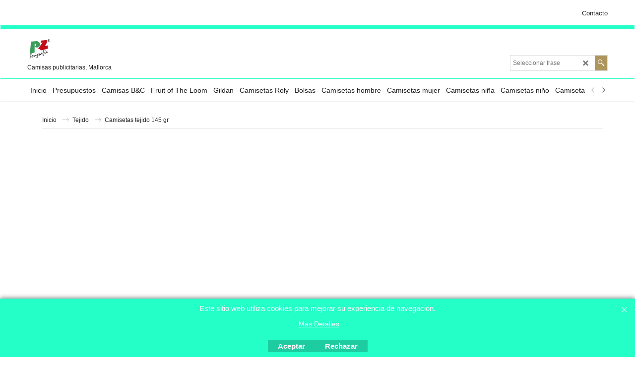

--- FILE ---
content_type: text/html; charset=utf-8
request_url: https://www.camisaspublicitarias.com/contents/es/d31796950_Camisetas-tejido-145-gr.html
body_size: 12436
content:
<!doctype html>
<html xmlns:sf lang="es" dir="ltr">
<head prefix="og: http://ogp.me/ns#">
<meta http-equiv="Content-Type" content="text/html; charset=utf-8"/>
<meta name="viewport" content="width=device-width, initial-scale=1.0, maximum-scale=1.0"/>
<style id="_acj_">body{visibility:hidden!important}</style>
<script>if(self===top||(function(){try{return typeof(window.parent.applyColorScheme)!='undefined'||document.location.host.indexOf('samplestores.shopfactory')!=-1;}catch(e){return false;}})()){var _acj_=document.getElementById('_acj_');_acj_.parentNode.removeChild(_acj_);}else{top.location=self.location;}</script>
<style id="_cls_">#ProductLoop{opacity:0}</style>
<script>window.addEventListener('load',function(){setTimeout(function(){var _cls_=document.getElementById('_cls_');if(_cls_)_cls_.parentNode.removeChild(_cls_);},100);},false);setTimeout(function(){var _cls_=document.getElementById('_cls_');if(_cls_)_cls_.parentNode.removeChild(_cls_);},5000);</script>
<title>Camisetas tejido 145 gr.  </title>
<meta name="description" content="Camisetas publicitarias tejido 145 gr., camisetas para serigrafía con tejido de 145 gr metro cuadrado"/>
<meta http-equiv="expires" content="0"/>
<meta name="generator" content="ShopFactory V14 www.shopfactory.com"/>
<meta name="author" content="Serigrafía PZ s.l."/>
<link rel="canonical" href="https://www.camisaspublicitarias.com/contents/es/d31796950_Camisetas-tejido-145-gr.html"/>
<script type="text/javascript">//<![CDATA[
function getARMID(key,getOnly){if(getOnly){return(document.cookie.match('(?:^|;)\\s*'+key+'=([^;]*)')||['',''])[1];}var isNew=false,id=location.search.match('[\&\?]'+key+'=([^&]*)');if(id){id=id[1];var cookid=(document.cookie.match('(?:^|;)\\s*'+key+'=([^;]*)')||['',''])[1];isNew=(id!=cookid);}if(isNew){var date=new Date(2099,12,31);document.cookie=key+'='+id+'; expires='+date.toGMTString()+'; path='+location.pathname.replace(new RegExp('(?:contents/)?(?:'+document.documentElement.lang=='en-GB'?'en-uk':document.documentElement.lang+'/)?[^/]*$'),'')+';';if(typeof(parm)=='undefined')parm={};parm[key]=id;}return{'id':id,'new':isNew};}var aid=getARMID('aid');if(aid['id']&&aid['new']){idimg=new Image();idimg.src='//santu.com/webshop/aid_tracker.cgi?aid='+aid['id'];}
//]]></script>

<link rel="stylesheet" href="../styles/website.css?lmd=45619.758924" type="text/css"/><link rel="stylesheet" href="../styles/pa_sfx-content_navleft.css?lmd=44386.429792" type="text/css"/><link rel="stylesheet" href="../styles/index1.css?lmd=45619.758588" type="text/css"/><link rel="stylesheet" href="../styles/index2.css?lmd=45619.758935" type="text/css"/><link rel="stylesheet" href="../styles/global.css?lmd=45619.770116" type="text/css"/><link rel="stylesheet" href="../styles/global-responsive.css?lmd=45619.770116" type="text/css"/><link rel="stylesheet" href="../../shared_files/blocks/box.css?lmd=43028.482477" type="text/css"/><link rel="stylesheet" href="../../shared_files/blocks/content.css?lmd=44643.604954" type="text/css"/><link rel="stylesheet" href="../../shared_files/icomoon/style.css?lmd=44505.398218" type="text/css"/><link rel="stylesheet" href="../../shared_files/flickity.min.css?lmd=43129.487940" type="text/css"/>
<style type="text/css" id="sf-load-css"></style>
<!-- Require IcoMoon --><script>var hasProducts=false;var pgid='D31796950';var LMD='45619.770139';</script>
<script type="text/javascript" charset="utf-8" src="../loader.js?lmd=45619.769444"></script>
<script id="__sfLoadJQuery" src="../../shared_files/jquery-1.11.1.min.js" type="text/javascript"></script>
<script type="text/javascript" src="../../shared_files/jquery.sidr.min.js?lmd=43129.487940" defer></script>
<script type="text/javascript" charset="utf-8" src="../sf.js?lmd=45619.770139" defer></script>
<script type="text/javascript" src="../../shared_files/flickity.pkgd.min.js?lmd=43129.487940" defer></script>
<script type="text/javascript" src="../../shared_files/jquery.zoom.min.js?lmd=43129.487940" defer></script>
<script type="text/javascript" src="../../shared_files/echo.js?lmd=43152.433264" defer></script>
<script>if(typeof(tf)!='undefined'&&(typeof(tf.isInSF)=='undefined'||!tf.isInSF())){(function(i,s,o,g,r,a,m){i['GoogleAnalyticsObject']=r;i[r]=i[r]||function(){(i[r].q=i[r].q||[]).push(arguments)},i[r].l=1*new Date();a=s.createElement(o),m=s.getElementsByTagName(o)[0];a.async=1;a.src=g;m.parentNode.insertBefore(a,m)})(window,document,'script','//www.google-analytics.com/analytics.js','ga');ga('create','UA-50175226-1','camisetaspublicitarias.com');ga('send','pageview');}</script>
<script type="text/javascript">var pgidx=tf.wm.jfile(location.href).replace(/\#.*$/,'');var _sfProductsInPage=[];sfFilters.deptEnabled=pgid;</script>
<meta name="optinout"/>
</head>
<body class="GC41 ThemeVersion-11">
<a name="top"></a>
<iframe name="extra" id="extra" src="../extra.html" width="5" height="5" frameborder="0" border="0" unselectable="on" style="position:absolute;z-index:0;overflow:hidden;left:50%;top:50%;display:none;width:5px;height:5px;" allowtransparency="true" class=""></iframe>
<div class="GC39 header mobile">
<div class="GC26 utils group">
<menu>
<div class="menu_left_col">
<li id="util_menu" class="sf-button sf-corner">
<a id="sidemap-button" href="#Sidemap" title="Menu">
<svg version="1.1" id="Layer_1" xmlns="http://www.w3.org/2000/svg" xmlns:xlink="http://www.w3.org/1999/xlink" x="0px" y="0px" viewBox="0 0 512 512" style="enable-background:new 0 0 512 512;" xml:space="preserve">
<g>
<path d="M491.318,235.318H20.682C9.26,235.318,0,244.577,0,256s9.26,20.682,20.682,20.682h470.636
c11.423,0,20.682-9.259,20.682-20.682C512,244.578,502.741,235.318,491.318,235.318z"></path>
</g>
<g>
<path d="M491.318,78.439H20.682C9.26,78.439,0,87.699,0,99.121c0,11.422,9.26,20.682,20.682,20.682h470.636
c11.423,0,20.682-9.26,20.682-20.682C512,87.699,502.741,78.439,491.318,78.439z"></path>
</g>
<g>
<path d="M491.318,392.197H20.682C9.26,392.197,0,401.456,0,412.879s9.26,20.682,20.682,20.682h470.636
c11.423,0,20.682-9.259,20.682-20.682S502.741,392.197,491.318,392.197z"></path>
</g>
</svg>
</a>
</li>
</div>
<div class="mob_logo_col">
<div class="CompanyImage"><span></span><a href="../../index.html" title="pz serigrafia">
<img width="50" height="50" src="../media/trans.gif" data-echo="../media/pzlogofinal.png" class="DataEchoLoaded" id="I" name="I" border="0" alt="pz serigrafia" title="pz serigrafia" hspace="0" vspace="0" align="" onmouseover="window.status='pz serigrafia';return true;" onmouseout="window.status='';return true"/></a></div>
</div>
<div id="util_group" class="right_icon_col">
<script type="text/javascript">var idTimeoutMobileSearchHideBox=-1;function mobileSearch(el){clearTimeout(idTimeoutMobileSearchHideBox);if(!el)return;if(tf.content.document.search)tf.content.document.search.phrase.value=$(el).parents('#mobile_search').find('#phrase').val();tf.searchPhrase=$(el).parents('#mobile_search').find('#phrase').val();tf.utils.search_all();}function mobileSearchShowBox(){}function mobileSearchHideBox(){}</script>
</div>
</menu>
</div>
<div class="search_coll">
<div id="util_searchbox" class="sf-corner">
<form id="mobile_search" name="mobile_search" onsubmit="mobileSearch(this[0]);return false;">
<input type="search" id="phrase" name="phrase"/>
<span id="util_searchbox_search" class="sf-button sf-corner">
<button type="submit" title="Busca" style="border:none;background-color:transparent;"><i class="icon-search2">&nbsp;</i></button>
</span>
</form>
</div>
</div>
</div>
<script type="text/javascript">$(document).ready(function(){if(!tf.isInSF()&&!tf.isInDesigner())$('.gallery-box a').removeAttr('onclick');if(tf.isInSF()){window.Flickity.prototype._dragPointerDown=function(event,pointer){this.pointerDownPoint=Unipointer.getPointerPoint(pointer);}}var $galleryTopbar=null,galleryTopbarRowItems=0;function SetGalleryTopbar(){if($galleryTopbar)$galleryTopbar.flickity('destroy');$galleryTopbar=null;$galleryTopbar=$('.TopBar:visible .gallery-box').flickity({cellAlign:'center',freeScroll:true,contain:true,setGallerySize:false,prevNextButtons:false,pageDots:false,imagesLoaded:true});$galleryTopbar.flickity('resize');$('img',$galleryTopbar).css('opacity','');}var galleryRowItems=$('.Banner .BannerImage').length;if(galleryRowItems>=1){var $gallery=$('.Banner .gallery-box').flickity({wrapAround:true,autoPlay:(tf.isInSF()||galleryRowItems==1?false:5000),draggable:galleryRowItems>1,freeScroll:false,setGallerySize:false,prevNextButtons:galleryRowItems>1,pageDots:false});function ResizeGallery(){var wBanner=$('.Banner').width(),wAvailable=parseInt('1920')||wBanner,hAvailable=(parseInt($('.Banner .gallery-box').css('max-height','').css('max-height'))||parseInt('250'));var rAvailable=hAvailable/wAvailable;var wMaxNatural=0,hMaxNatural=0;$('.Banner a.BannerImage img, .Banner a.BannerImage .slide-item').each(function(){$(this).width('');var wNatural=parseFloat(this.naturalWidth||this.getAttribute('data-naturalwidth')||this.getAttribute('width')||$(this).width()),hNatural=parseFloat(this.naturalHeight||this.getAttribute('data-naturalheight')||this.getAttribute('height')||$(this).height());if(wNatural>=wMaxNatural){if(hMaxNatural==0||hNatural<=hAvailable){wMaxNatural=wNatural;hMaxNatural=hNatural;}}});if(wMaxNatural>0&&hMaxNatural>0){hMaxNatural=(hMaxNatural/wMaxNatural)*Math.min(wBanner,wMaxNatural);wMaxNatural=wBanner;}var hMax=Math.min(hAvailable,hMaxNatural,wBanner*rAvailable);$('.Banner .gallery-box').css({'height':'','max-height':'none'}).attr('style',($('.Banner .gallery-box').attr('style')||'')+'height:'+hMax+'px!important;');$('.Banner .gallery-box .BannerImage').css('height','').attr('style',($('.Banner .gallery-box .BannerImage').attr('style')||'')+'height:'+hMax+'px!important;');$('.Banner a.BannerImage img, .Banner a.BannerImage .slide-item').each(function(){$(this).width($(this).width()>wBanner?'100%':$(this).width());});if($gallery)$gallery.flickity('resize');}$('.Banner .BannerImage img').off('load imageLoaded.flickity').on('load imageLoaded.flickity',ResizeGallery);$(window).on('load resize',ResizeGallery);if(galleryRowItems>1){$('.Banner .BannerImage').each(function(i,item){var clsname=i==0?"button selected":"button";$('.Banner .gallery-buttons').append('<span class="'+clsname+'">&nbsp;</span>');});var flkty=$gallery.data('flickity');var $cellButtonGroup=$('.Banner .gallery-buttons');var $cellButtons=$cellButtonGroup.find('.button');$gallery.on('cellSelect',function(){$cellButtons.filter('.selected').removeClass('selected');$cellButtons.eq(flkty.selectedIndex).addClass('selected');});$cellButtonGroup.on('click','.button',function(){var index=$(this).index();$gallery.flickity('select',index);});}}function galleryGetRowItems(outerSelector,itemSelector){var w=0,wOuter=$(outerSelector).width()-1,items=0;$(outerSelector).find(itemSelector).each(function(){w+=$(this).outerWidth(true);items++;var margin=($(this).outerWidth(true)-$(this).outerWidth());if(w-margin+1>=wOuter)return false;});return items;}var $gallery1=null,gallery1RowItems=0;function SetGallery1(){if($gallery1)$gallery1.flickity('destroy');$gallery1=$('.PageLinkBoxWrapper .gallery-box').flickity({cellAlign:'left',wrapAround:true,freeScroll:true,setGallerySize:false,prevNextButtons:false,pageDots:false});$gallery1.flickity('resize');$('.PageLinkBoxWrapper .gallery-action').removeClass('hide');}$('.PageLinkBoxWrapper .gallery-action').eq(0).on('click',function(){for(var n=0;n<gallery1RowItems;n++){$gallery1.flickity('previous');}});$('.PageLinkBoxWrapper .gallery-action').eq(1).on('click',function(){for(var n=0;n<gallery1RowItems;n++){$gallery1.flickity('next');}});var $gallery2=null,gallery2RowItems=0;function SetGallery2(){if($gallery2)$gallery2.flickity('destroy');$gallery2=$('.BannerBottomWrapper .gallery-box').flickity({cellAlign:'left',wrapAround:true,freeScroll:true,setGallerySize:false,prevNextButtons:false,pageDots:false});$gallery2.flickity('resize');$('.BannerBottomWrapper .gallery-action').removeClass('hide');}$('.BannerBottomWrapper .gallery-action').eq(0).on('click',function(){for(var n=0;n<gallery2RowItems;n++){$gallery2.flickity('previous');}});$('.BannerBottomWrapper .gallery-action').eq(1).on('click',function(){for(var n=0;n<gallery2RowItems;n++){$gallery2.flickity('next');}});$(window).resize(function(){gallery1RowItems=galleryGetRowItems('.PageLinkBoxWrapper','.PageLinkBoxItem');if($('.PageLinkBoxWrapper .PageLinkBoxItem').length>=gallery1RowItems)SetGallery1();if($('.PageLinkBoxWrapper .PageLinkBoxItem').length<=gallery1RowItems)$('.PageLinkBoxWrapper .gallery-action').addClass('hide');gallery2RowItems=galleryGetRowItems('.BannerBottomWrapper','.BannerBottomItem');if($('.BannerBottomWrapper .BannerBottomItem').length>=gallery2RowItems)SetGallery2();if($('.BannerBottomWrapper .BannerBottomItem').length<=gallery2RowItems)$('.BannerBottomWrapper .gallery-action').addClass('hide');if(tf.isMobile&&$('.header.mobile > .TopBar').length==0){if($galleryTopbar)$galleryTopbar.flickity('destroy');$galleryTopbar=null;$('#WebSite .TopBar').clone(true).attr('id',$('#WebSite .TopBar').attr('id')+'Clone').prependTo('.header.mobile');(function waitForMobileUtils(){if(!tf.utils||!tf.utils.showMobileUtils){setTimeout(waitForMobileUtils,200);return;}tf.utils.showMobileUtils();})();}else if(!tf.isMobile){if($galleryTopbar)$galleryTopbar.flickity('destroy');$galleryTopbar=null;$('.header.mobile > .TopBar').remove();}galleryTopbarRowItems=0;$('.TopBar:visible .CustomNavBox').each(function(){galleryTopbarRowItems+=$(this).outerWidth(true);})
if($galleryTopbar!=null&&$('.TopBar:visible .gallery-box').width()>=galleryTopbarRowItems){$galleryTopbar.flickity('destroy');$galleryTopbar=null;}else if($('.TopBar:visible .gallery-box').width()<galleryTopbarRowItems)SetGalleryTopbar();});$(window).trigger('resize');});</script>
<div id="WebSite" class="GC38">
<div id="WebSiteHeader" class="GC39 LayoutObject">
<div id="WebSiteHeaderInner" class="WebSiteHeaderInner">
<div id="TopBar" class="GC89 TopBar">
<div id="TopBarDesign" class="GC89 TopBarDesign"></div>
<div id="CustomNav-D-45" class="CustomNav">
<div id="GalleryBoxTop" class="GC89 gallery-box gallery-box2">
<a target="" href="contactus.html" class="" id="">
<div class="CustomNavBox" title="" id="CustomNavImage-D-45LD1">
<div class="CustomNavInfo">
<div class="GC69 CustomNavTitle" ID="CustomNavTitle-D-45LD1">Contacto</div>
</div>
<div class="GC47 hover_col"></div>
</div>
</a>
</div>
</div>
</div>
<div id="DesignImage1" class="GC26 DesignImage1">
<span id="DesignBar1" class="GC26 top-designbar" sf:fixedwidth="1920"></span>
<div class="header-mid-bar">
<div class="title-wrapper">
<div id="CompanyImage" class="smaller">
<a href="../../index.html" title="pz serigrafia">
<img width="50" height="50" src="../media/trans.gif" data-echo="../media/pzlogofinal.png" class="DataEchoLoaded" id="I" name="I" border="0" alt="pz serigrafia" title="pz serigrafia" hspace="0" vspace="0" align="" onmouseover="window.status='pz serigrafia';return true;" onmouseout="window.status='';return true"/>
</a>
</div>
<h2 id="SiteSlogan" class="GC42">Camisas publicitarias, Mallorca</h2>
</div>
<div class="wrap_bottom">
<div class="top-right">
<div id="Search" class="GC86">
<div id="search-wrapp" class="search-wrapper-new">
<form name="search">
<input class="GC22 SearchTextField" type="text" id="phrase" name="phrase" size="12" maxlength="40" placeholder="Seleccionar frase"/>
<a id="serachIcon" class="GC48 icon-search2 SearchButton" title="Busca" href="#"></a>
<a class="GC48 icon-zoom-in2 SearchButton SearchButtonAdvanced" title="Búsqueda Avanzada" href="#"></a>
</form>
</div>
</div>
</div>
</div>
</div>
</div>
<div id="Index2-spacer">
<div id="Index2Bar" class="GC32 Index2Bar"></div>
<div id="Index2" class="GC32 Index2">
<script src="../../shared_files/jquery.menu-aim.js" defer="true"></script>
<script src="../../shared_files/jquery.megamenu.js" defer="true"></script>
<script type="text/javascript" src="../media/packery.pkgd.min.js"></script>
<script type="text/javascript">$(function(){$('.Index2').on('load',function(){var idxNum=$(this).attr('class').replace(/.*Index(\d+).*/,'$1');var GCNum=[{'top':'GC28','tophover':'GC29','sub':'GC30','subhover':'GC31'},{'top':'GC32','tophover':'GC33','sub':'GC34','subhover':'GC35'}][idxNum-1];$('.idx'+idxNum+'Submenu').empty();var $branch=$('[id^=idx][id$='+tf.pgid+'] + ul',$(this)).clone(true,true);if($branch.length>0){var $subpageNavigation=$('#idxSubpageNavigationAlt');if($subpageNavigation.length==0){$subpageNavigation=$('#idxSubpageNavigation');if($subpageNavigation.length==0)$subpageNavigation=$('<div id="idxSubpageNavigation"></div>');var placed=false,$placement=$('.PageTitle');if($placement.length>0){$placement.after($subpageNavigation);if($('.PageImage ~ .PageTitle + #idxSubpageNavigation').length==1)$('.PageImage').insertAfter('#idxSubpageNavigation');placed=true;}if(!placed){var selectors=['.PageIntroduction','.PageDescription'];for(var n=0;n<selectors.length;n++){$placement=$(selectors[n]);if($placement.length>0){$placement.before($subpageNavigation);if($('.PageImage ~ #idxSubpageNavigation + '+selectors[n]).length==1)$('.PageImage').insertAfter('#idxSubpageNavigation');placed=true;break;}}}if(!placed){var selectors=['#PageContainer1','#PageContainer11'];for(var n=0;n<selectors.length;n++){$placement=$(selectors[n]);if($placement.length>0){$placement.append($subpageNavigation);break;}}}}$subpageNavigation.width('auto').removeClass('GC28 GC32').append('<div class="idx'+idxNum+'Submenu" data-toplevelid="d-33"><i class="icon-spinner2 icon-fa-spin"></i></div>');$branch.find('> li > ul, i[class*=icon-], li.see-all').remove();$branch.find('> li').on('mouseover',function(){tf.navOvr(this,'',GCNum['subhover']);if(tf.autoText)tf.autoText.localApply(this.parentNode);}).on('mouseout',function(){tf.navOut(this,'',GCNum['sub']);if(tf.autoText)tf.autoText.localApply(this.parentNode);}).addClass('idx'+idxNum+'Sub').find('> a').on('mouseover',function(){tf.navOvr(this,'','');}).on('mouseout',function(){tf.navOut(this,'','');}).addClass('idx'+idxNum+'Sub');var mh=0;$branch.find('> li > a > img').each(function(){var hasImg=!!$(this).attr('src');if(!hasImg)$(this).hide();mh=Math.max(mh,$(this).css('max-height'));});var prop=(mh?'height:'+mh+'px;':'');$branch.find('> li > a').each(function(){if($(this).find('> img').length>0)$(this).find('> img').wrap('<div class="SubPageNavigationImageContainer" style="'+prop+'"></div>');else $(this).prepend('<div class="SubPageNavigationImageContainer"><span></span></div>');$(this).addClass('SubPageNavigationBox').find('> span').addClass('SubPageNavigationTitle').wrap('<div class="SubPageNavigationTitleContainer"></div>');});$('.idx'+idxNum+'Submenu').empty().append($branch);$(window).on('load resize',function(){var $container=$('.idx'+idxNum+'Submenu > ul'),$items=$('li',$container);var outerSpace=$items.outerWidth(true)-$items.width();var maxAvailableWidth=$container.css('width','auto').width();var maxColumns=8,itemMaxWidth=260,w=0;for(var n=1;n<=maxColumns;n++){w=parseInt((maxAvailableWidth/n)-outerSpace);if(w<=itemMaxWidth)break;}$items.width(w);$container.width((w+outerSpace)*Math.min(n,$items.length));if(tf.echo)tf.echo.render();});$(window).trigger('resize');}$('> ul[class*=idx]',$(this)).sfMegaMenu({'submenuDirection':'below','layout':'mega','showImages':1,'iconOpenRight':'icon-arrow-right3','iconOpenDown':'icon-arrow-down3','iconNoImage':'icon-image','iconPin':'icon-pushpin','idxNum':idxNum,'onLoad':function(){var $idxSlider=$('#Index2 > .idx2List');$('> li',$idxSlider).last().clone().appendTo($idxSlider).children().remove();function setIdxSlider(){$idxSlider.parent().width('100%').css('float','none');$idxSlider.on('cellSelect',function(){var flkty=$(this).data('flickity');if(flkty){if(flkty.selectedIndex==$(this).data('selectedIndex'))return;if($(this).data('translateX')==$('.flickity-slider',this).css('transform')){if(flkty.selectedIndex>$(this).data('selectedIndex'))flkty.selectedIndex=$(this).data('selectedIndex');else if(flkty.selectedIndex<$(this).data('selectedIndex'))flkty.selectedIndex--;}$(this).data({'selectedIndex':flkty.selectedIndex,'translateX':$('.flickity-slider',this).css('transform')});}}).on('settle',function(){var $last=$('.flickity-slider > li',this).last(),shifted=$('.flickity-slider',this).css('transform').match(/matrix\((.+)\)/)||$('.flickity-slider',this).css('transform').match(/matrix3d\((.+)\)/),shiftedpx=0;if(shifted&&shifted.length>1)shiftedpx=parseFloat((shifted[1].split(', ')[12])||(shifted[1].split(', ')[4]));if(parseFloat($last.css('left'))+$last.outerWidth(true)<=$('.flickity-slider',this).width()+Math.abs(shiftedpx))$('.next',this).attr('disabled','disabled');else $('.next',this).removeAttr('disabled');}).flickity({cellAlign:'left',contain:true,wrapAround:false,autoPlay:false,draggable:true,freeScroll:true,setGallerySize:false,prevNextButtons:true,pageDots:false,percentPosition:false}).flickity('resize').find('.flickity-viewport').find('.flickity-slider').addClass('idx2List').end().parentsUntil('[id^=WebSite]').each(function(){var zIndex=$(this).css('z-index');if(zIndex=='auto'||parseInt(zIndex)<=0)$(this).css('z-index',idxNum==2?1000:1001);});}function unsetIdxSlider(){if($idxSlider.hasClass('flickity-enabled')){$idxSlider.flickity('destroy');}$idxSlider.parent().css({'float':''});}$(window).on('resize',function(){unsetIdxSlider();$idxSlider.parent().css({'width':'','float':'none'});if($('#WebSite').width()>619){var w=0,wContainer=($idxSlider.parent().outerWidth(true)||$idxSlider.outerWidth(true))+1;$('> li, .flickity-slider > li',$idxSlider).each(function(){w+=$(this).outerWidth(true);$(this).css('height','');if($(this).outerHeight()>0)$(this).outerHeight($(this).outerHeight());});if(w-1>wContainer){setIdxSlider();$idxSlider.flickity('resize');setTimeout(function(){$idxSlider.flickity('reposition');},200);}else if(w<wContainer)unsetIdxSlider();}});$(window).trigger('resize');},'onAfterOpen':function(o,b){$('.sfmm-dropdown-content').packery({itemSelector:'.sfmm-dropdown-content > li',gutter:0});}}).find('> li > a > .thumbnail-inner, > li > a > img').remove().end().parent().find('.idx2List > li > a > span').addClass('vcenter');});});</script>
<script type="text/javascript">equalHeightClass.push('SubPageNavigationImageContainer');</script>
<script type="text/javascript">equalHeightClass.push('SubPageNavigationTitleContainer');</script>
<script type="text/javascript">equalHeightClass.push('SubPageNavigationBox');</script>
<!--
Version tag, please don't remove
$Revision: 46130 $
$HeadURL: svn://localhost/ShopFactory/branches/V14_60/bin/SFXTemplates/Index/Horizontal/SFX-MEGAPIX-1_1/toplevel.html $
-->
<i class="icon-spinner2 icon-fa-spin"></i>
<script type="text/javascript">jQuery(document).ready(function(){jQuery('.Index2').load(tf.wm.url('d-33.html','-',true)+' ',function(){if(tf.isEntryPage){jQuery('.Index2 a[href]').not('a[href^=http]').each(function(){if(this.id.match(/D-2$/))this.href=tf.wm.url((tf.lang==tf.baseLang?'../../':'../../'+tf.lang+'/')+this.href.replace(/.*\//,''),'-');else this.href=tf.wm.url(this.href.replace(/.*\//,''),'-',true);});jQuery('.Index2 a img[src]').each(function(){jQuery(this).attr('src',jQuery(this).attr('src').replace(/\.\.\/media\//g,(tf.lang!=tf.baseLang?'../':'')+'contents/media/'));if(jQuery(this).data('echo'))jQuery(this).attr('data-echo',jQuery(this).data('echo').replace(/\.\.\/media\//g,(tf.lang!=tf.baseLang?'../':'')+'contents/media/'));});}else{jQuery('.Index2 a[href]').not('a[href^=http]').each(function(){if(this.id.match(/D-2$/)){this.href=tf.wm.url((tf.lang==tf.baseLang?'../../':'../../'+tf.lang+'/')+this.href.replace(/.*\//,''),'-');}});}jQuery('.Index2').trigger('load');});});</script>
</div><div id="idx2Sentinel"></div>
</div>
<!-- SFNOTE_END: IndexCodeSnippetBottom --></div>
</div>
<div id="WebSiteContent" class="GC1 inner-content">
<div id="idxSubpageNavigation" class="GC22 EqualHeight left_nav"><!--
Version tag, please don't remove
$Revision: 46130 $
$HeadURL: svn://localhost/ShopFactory/branches/V14_60/bin/SFXTemplates/Index/Horizontal/SFX-MEGAPIX-1_1/sublevels.html $--></div>
<div id="Content" class="GC24 ContentBody">
<div itemtype="http://schema.org/BreadcrumbList" class="GC6 Breadcrumbs" itemscope="" ID="Breadcrumbs-D31796950">
<div class="GC6 breadcrumDesign"></div>
<div class="BreadcrumbsTrail">
<nobr itemprop="itemListElement" itemscope itemtype="http://schema.org/ListItem">
<a href="../../index.html" title="Inicio" itemprop="item">
<span itemprop="name">Inicio</span><meta itemprop="position" content="0"/>
</a>
</nobr>
<nobr itemprop="itemListElement" itemscope itemtype="http://schema.org/ListItem">
<a href="d31796954_Tejido-.html" title="Tejido " itemprop="item">
<span itemprop="name">Tejido </span><meta itemprop="position" content="1"/>
</a>
</nobr>
<nobr itemprop="itemListElement" itemscope itemtype="http://schema.org/ListItem" style="display:none;">
<a href="d31796950_Camisetas-tejido-145-gr.html" title="Camisetas tejido 145 gr" itemprop="item">
<span itemprop="name">Camisetas tejido 145 gr</span><meta itemprop="position" content="2"/>
</a>
</nobr>
<style>.Breadcrumbs nobr{display:inline}</style>
<nobr><span>Camisetas tejido 145 gr</span></nobr>
</div>
</div>
<div id="PageContainer11" class="EqualHeight_PageContainer1">
<!-- Page elements are kept in this div so the if statement above may
make room for PageLinkBox -->
<div id="PageContainer1" class="EqualHeight_PageContainer1">
<script type="text/javascript"></script>
<script type="text/javascript">var bpriceArr=[],ppriceArr=[],weightArr=[],crFFldArr=[];</script>
<style type="text/css">.ProductImageContainer{position:relative;text-align:center}.ProductImageCaption{clear:both}.ProductImage,.ProductImage a{position:relative}.ProductImage a{display:block}.ProductImage a img{display:block;margin:0 auto}.ThumbnailSliderContainer{position:relative;line-height:100%;float:right;padding:5px 5px 5px 4px}.ThumbnailSlider .ThumbnailSliderItem{display:block;background-color:transparent;margin-bottom:5px;text-align:center}.ThumbnailSlider [class^="icon"]{cursor:pointer}.ThumbnailSliderMoreLink{text-decoration:underline;font-weight:bold}.ProductImageContainer.ThumbnailSlider-horizontal .ThumbnailSliderContainer{float:none;width:100%;overflow:hidden;margin:10px 0 0 0}.ProductImageContainer.ThumbnailSlider-horizontal .ThumbnailSlider{white-space:nowrap;position:relative;overflow:hidden;height:auto!important}.ProductImageContainer.ThumbnailSlider-horizontal .ThumbnailSlider .ThumbnailSliderItem{display:inline-block;margin:0 10px 0 0}.ProductImageContainer.ThumbnailSlider-horizontal .ThumbnailSlider img{max-height:80px}.ProductImageContainer.ThumbnailSlider-horizontal .ThumbnailSlider div[id^="ms_"]{width:1000%}.ProductImageContainer.ThumbnailSlider-horizontal .ThumbnailSlider [class^="icon-"]{padding:2px;height:24px!important;font-size:24px!important;width:20px!important}.ProductImageContainer.ThumbnailSlider-horizontal .ThumbnailSlider #ms_left,.ProductImageContainer.ThumbnailSlider-horizontal .ThumbnailSlider #ms_right{display:inline-block}.ProductImageContainer.ThumbnailSlider-horizontal .ImgLink.HasSlider{width:100%!important;float:none}</style>
<script type="text/javascript">$(window).on('load resize domChanged',function(){var $container=$('#ProductLoopInner'),$items=$('.Product',$container);var outerSpace=$items.outerWidth()-$items.width()+parseFloat($items.css('margin-left'))+parseFloat($items.css('margin-right'));var maxAvailableWidth=$container.css('width','auto').width();var maxColumns=5,itemMaxWidth=260,w=0;for(var n=1;n<=5;n++){w=parseInt((maxAvailableWidth/n)-outerSpace);if(w<=itemMaxWidth)break;}$('.Product',$container).width(w);$container.width((w+outerSpace)*Math.min(n,$items.length));});</script>
<script type="text/javascript">//<![CDATA[
tf.sfOffsetCenterCols=0;function sfEqualRow(oOffset,idChildPrefix,aItm,idItemPrefix){function affectHeight(els,x,mh,nn){for(var n=0;n<nn;n++){var el=els[x-n];if(el){jQuery(el).outerHeight(mh);}}}if(!tf.sfOffsetCenterCols){var w=jQuery(oOffset).find('[id^="'+idItemPrefix.split(',').join('"],[id^="')+'"]').first().outerWidth(true);if(w>0){tf.sfOffsetCenterCols=parseInt((jQuery(oOffset).width()/w));}}var coll=jQuery(oOffset).find('.'+idChildPrefix);if(coll.length>0){var maxh=0,idx=0;if(tf.isiPhone){var $this=jQuery(this);jQuery('img[src$="trans.gif"][data-echo]',coll).each(function(){$this.attr('style',($this.attr('style')||'')+'width:'+($this.attr('width')||'')+'px!important;height:'+($this.attr('height')||'')+'px!important;');});}jQuery(coll).each(function(){if(jQuery('img',this).length==0||(jQuery('img[data-echo]',this).length==0&&jQuery('img',this).height()>1))jQuery(this).css('height','');maxh=Math.max(maxh,jQuery(this).outerHeight());if((idx%tf.sfOffsetCenterCols)==tf.sfOffsetCenterCols-1){affectHeight(coll,idx,maxh,tf.sfOffsetCenterCols);maxh=0;}idx++;});affectHeight(coll,idx,maxh,(coll.length%tf.sfOffsetCenterCols)+1);}}var _sfEqualRowOuter=_sfEqualRowOuter?_sfEqualRowOuter.concat('ProductLoop'):['ProductLoop'],_sfEqualRowArr=_sfEqualRowArr||[];_sfEqualRowArr.push('ProductImageContainer');_sfEqualRowArr.push('ProductContainer3');_sfEqualRowArr.push('ProductContainer2');_sfEqualRowArr.push('Product');var equalRowPoll=null;var sfEqualRowOnload=function(){clearTimeout(equalRowPoll);equalRowPoll=setTimeout(function(){sfEqualRowCall();equalRowPoll=null;},500);};function sfEqualRowCall(){for(var m=0,mm=_sfEqualRowOuter.length;m<mm;m++){if(!gl(_sfEqualRowOuter[m]))continue;tf.sfOffsetCenterCols=0;for(var n=0,nn=_sfEqualRowArr.length;n<nn;n++){sfEqualRow(gl(_sfEqualRowOuter[m]),_sfEqualRowArr[n],null,'Product-');}}}function sfEqualRowOnresize(){tf.sfOffsetCenterCols=0;if(typeof(sfOffsetCenterOnresize)!='undefined')sfOffsetCenterOnresize();sfEqualRowOnload();if(typeof(populateProductFlash)!='undefined')populateProductFlash(productFlashVarsArr,'DesignImage');}addEvent('onresize',sfEqualRowOnresize,window);if(tf.sfMakeSpace&&tf.sfMakeSpace.posthandlers)tf.sfMakeSpace.posthandlers.push(sfEqualRowOnload);
//]]></script>
<!--
Version tag, please don't remove
$Revision: 44733 $
$HeadURL: svn://localhost/ShopFactory/branches/V14_60/bin/SFXTemplates/ProductLoops/SFX-LITE_1/productloop.html $
-->
<div id="AutoSplitPageBottom"></div>
</div>
</div>
<div id="AutoSplitPageBottom"></div>
</div>
<div id="FooterClearance">
<span>!</span>
</div>
</div>
<div id="WebSiteFooter" class="GC40 WebSiteFooter">
<div id="Index1-spacer">
<div id="Index1Bar" class="GC28 Index1Bar"></div>
<div id="Index1" class="GC28 Index1">
<script src="../../shared_files/jquery.menu-aim.js" defer="true"></script>
<script src="../../shared_files/jquery.megamenu.js" defer="true"></script>
<script type="text/javascript">$(function(){$('.Index1').on('load',function(){var idxNum=$(this).attr('class').replace(/.*Index(\d+).*/,'$1');var GCNum=[{'top':'GC28','tophover':'GC29','sub':'GC30','subhover':'GC31'},{'top':'GC32','tophover':'GC33','sub':'GC34','subhover':'GC35'}][idxNum-1];$('.idx'+idxNum+'Submenu').empty();var $branch=$('[id^=idx][id$='+tf.pgid+'] + ul',$(this)).clone(true,true);if($branch.length>0){var $subpageNavigation=$('#idxSubpageNavigationAlt');if($subpageNavigation.length==0){$subpageNavigation=$('#idxSubpageNavigation');if($subpageNavigation.length==0)$subpageNavigation=$('<div id="idxSubpageNavigation"></div>');var placed=false,$placement=$('.PageTitle');if($placement.length>0){$placement.after($subpageNavigation);if($('.PageImage ~ .PageTitle + #idxSubpageNavigation').length==1)$('.PageImage').insertAfter('#idxSubpageNavigation');placed=true;}if(!placed){var selectors=['.PageIntroduction','.PageDescription'];for(var n=0;n<selectors.length;n++){$placement=$(selectors[n]);if($placement.length>0){$placement.before($subpageNavigation);if($('.PageImage ~ #idxSubpageNavigation + '+selectors[n]).length==1)$('.PageImage').insertAfter('#idxSubpageNavigation');placed=true;break;}}}if(!placed){var selectors=['#PageContainer1','#PageContainer11'];for(var n=0;n<selectors.length;n++){$placement=$(selectors[n]);if($placement.length>0){$placement.append($subpageNavigation);break;}}}}$subpageNavigation.width('auto').removeClass('GC28 GC32').append('<div class="idx'+idxNum+'Submenu" data-toplevelid="d-33"><i class="icon-spinner2 icon-fa-spin"></i></div>');$branch.find('> li > ul, i[class*=icon-], li.see-all').remove();$branch.find('> li').on('mouseover',function(){tf.navOvr(this,'',GCNum['subhover']);if(tf.autoText)tf.autoText.localApply(this.parentNode);}).on('mouseout',function(){tf.navOut(this,'',GCNum['sub']);if(tf.autoText)tf.autoText.localApply(this.parentNode);}).addClass('idx'+idxNum+'Sub').find('> a').on('mouseover',function(){tf.navOvr(this,'','');}).on('mouseout',function(){tf.navOut(this,'','');}).addClass('idx'+idxNum+'Sub');var mh=0;$branch.find('> li > a > img').each(function(){var hasImg=!!$(this).attr('src');if(!hasImg)$(this).hide();mh=Math.max(mh,$(this).css('max-height'));});var prop=(mh?'height:'+mh+'px;':'');$branch.find('> li > a').each(function(){if($(this).find('> img').length>0)$(this).find('> img').wrap('<div class="SubPageNavigationImageContainer" style="'+prop+'"></div>');else $(this).prepend('<div class="SubPageNavigationImageContainer"><span></span></div>');$(this).addClass('SubPageNavigationBox').find('> span').addClass('SubPageNavigationTitle').wrap('<div class="SubPageNavigationTitleContainer"></div>');});$('.idx'+idxNum+'Submenu').empty().append($branch);$(window).on('load resize',function(){var $container=$('.idx'+idxNum+'Submenu > ul'),$items=$('li',$container);var outerSpace=$items.outerWidth(true)-$items.width();var maxAvailableWidth=$container.css('width','auto').width();var maxColumns=8,itemMaxWidth=260,w=0;for(var n=1;n<=maxColumns;n++){w=parseInt((maxAvailableWidth/n)-outerSpace);if(w<=itemMaxWidth)break;}$items.width(w);$container.width((w+outerSpace)*Math.min(n,$items.length));if(tf.echo)tf.echo.render();});$(window).trigger('resize');}$('img',$(this)).remove();$('> ul[class*=idx]',$(this)).sfMegaMenu({'submenuDirection':'above','layout':'base','showImages':false,'iconOpenRight':'icon-arrow-right3','iconOpenDown':'icon-arrow-down3','iconNoImage':'icon-image','iconPin':'icon-pushpin','idxNum':idxNum,'onLoad':function(){var $idxSlider=$('#Index1 > .idx1List');$('> li',$idxSlider).last().clone().appendTo($idxSlider).children().remove();function setIdxSlider(){$idxSlider.parent().width('100%').css('float','none');$idxSlider.on('cellSelect',function(){var flkty=$(this).data('flickity');if(flkty){if(flkty.selectedIndex==$(this).data('selectedIndex'))return;if($(this).data('translateX')==$('.flickity-slider',this).css('transform')){if(flkty.selectedIndex>$(this).data('selectedIndex'))flkty.selectedIndex=$(this).data('selectedIndex');else if(flkty.selectedIndex<$(this).data('selectedIndex'))flkty.selectedIndex--;}$(this).data({'selectedIndex':flkty.selectedIndex,'translateX':$('.flickity-slider',this).css('transform')});}}).on('settle',function(){var $last=$('.flickity-slider > li',this).last(),shifted=$('.flickity-slider',this).css('transform').match(/matrix\((.+)\)/)||$('.flickity-slider',this).css('transform').match(/matrix3d\((.+)\)/),shiftedpx=0;if(shifted&&shifted.length>1)shiftedpx=parseFloat((shifted[1].split(', ')[12])||(shifted[1].split(', ')[4]));if(parseFloat($last.css('left'))+$last.outerWidth(true)<=$('.flickity-slider',this).width()+Math.abs(shiftedpx))$('.next',this).attr('disabled','disabled');else $('.next',this).removeAttr('disabled');}).flickity({cellAlign:'left',contain:true,wrapAround:false,autoPlay:false,draggable:true,freeScroll:true,setGallerySize:false,prevNextButtons:true,pageDots:false,percentPosition:false}).flickity('resize').find('.flickity-viewport').find('.flickity-slider').addClass('idx1List').each(function(){$(this).height($('> li',this).outerHeight(true)).css('bottom',0);}).end().parentsUntil('[id^=WebSite]').each(function(){var zIndex=$(this).css('z-index');if(zIndex=='auto'||parseInt(zIndex)<=0)$(this).css('z-index',idxNum==2?1000:1001);});}function unsetIdxSlider(){if($idxSlider.hasClass('flickity-enabled')){$idxSlider.flickity('destroy');}$idxSlider.parent().css({'float':''});}$(window).on('resize',function(){unsetIdxSlider();$idxSlider.parent().css({'width':'','float':'none'});if($('#WebSite').width()>619){var w=0,wContainer=($idxSlider.parent().outerWidth(true)||$idxSlider.outerWidth(true))+1;$('> li, .flickity-slider > li',$idxSlider).each(function(){w+=$(this).outerWidth(true);$(this).css('height','');if($(this).outerHeight()>0)$(this).outerHeight($(this).outerHeight());});if(w-1>wContainer){setIdxSlider();$idxSlider.flickity('resize');setTimeout(function(){$idxSlider.flickity('reposition');},200);}else if(w<wContainer)unsetIdxSlider();}});$(window).trigger('resize');}}).parent().find('.idx1List > li > a > span').addClass('vcenter');});});</script>
<script type="text/javascript">equalHeightClass.push('SubPageNavigationImageContainer');</script>
<script type="text/javascript">equalHeightClass.push('SubPageNavigationTitleContainer');</script>
<script type="text/javascript">equalHeightClass.push('SubPageNavigationBox');</script>
<!--
Version tag, please don't remove
$Revision: 46130 $
$HeadURL: svn://localhost/ShopFactory/branches/V14_60/bin/SFXTemplates/Index/Horizontal/SFX-BASE_1/toplevel.html $
-->
<i class="icon-spinner2 icon-fa-spin"></i>
<script type="text/javascript">jQuery(document).ready(function(){jQuery('.Index1').load(tf.wm.url('d-34.html','-',true)+' ',function(){if(tf.isEntryPage){jQuery('.Index1 a[href]').not('a[href^=http]').each(function(){if(this.id.match(/D-2$/))this.href=tf.wm.url((tf.lang==tf.baseLang?'../../':'../../'+tf.lang+'/')+this.href.replace(/.*\//,''),'-');else this.href=tf.wm.url(this.href.replace(/.*\//,''),'-',true);});jQuery('.Index1 a img[src]').each(function(){jQuery(this).attr('src',jQuery(this).attr('src').replace(/\.\.\/media\//g,(tf.lang!=tf.baseLang?'../':'')+'contents/media/'));if(jQuery(this).data('echo'))jQuery(this).attr('data-echo',jQuery(this).data('echo').replace(/\.\.\/media\//g,(tf.lang!=tf.baseLang?'../':'')+'contents/media/'));});}else{jQuery('.Index1 a[href]').not('a[href^=http]').each(function(){if(this.id.match(/D-2$/)){this.href=tf.wm.url((tf.lang==tf.baseLang?'../../':'../../'+tf.lang+'/')+this.href.replace(/.*\//,''),'-');}});}jQuery('.Index1 #idx1D-2').parent('li').remove();jQuery('.Index1').trigger('load');});jQuery('#CompanyImage a[href], .CompanyImage a[href]').not('a[href^=http]').each(function(){var href=this.href.replace(/.*\//,'');if(tf.isEntryPage)this.href=tf.wm.url((tf.lang==tf.baseLang?'../../':'../../'+tf.lang+'/')+href,'-');else this.href=tf.wm.url((tf.lang==tf.baseLang?'../../':'../../'+tf.lang+'/')+href,'-');});});</script>
</div><div id="idx1Sentinel"></div>
</div>
<div class="GC40 WebSiteFootnote" ID="WebSiteFootnote-D31796950"><div class="row sf-wrapped"><div class="column full"><span></span></div></div></div>
</div>
<div id="ProductMediaShare" class="">
<div id="productmediashareholder"><script type="text/javascript">tf.load('load_productmediashare.html','productmediashareholder',false,null,true);</script></div>
</div>
</div>
<div class="WebSiteHtmlCodeBottom" ID="WebSiteHtmlCodeBottom-HC5">
<div id="WebSiteHTMLCodeTopContentEditable-HC5" class="WebSiteHTMLCodeTopContentEditable"><div class="row clearfix g01 sf-cb">
<div class="column full">
<p style="text-align: center;"><span style="color: rgb(111, 111, 111); font-size: 17px;"><strong><em><span style="font-size: 17px;"><span style="font-size: 17px;">Lo más rápido..., Tel, &nbsp;971 60 42 60,&nbsp;&nbsp;&nbsp;Mail &nbsp;&nbsp; </span></span></em></strong></span><a href="mailto:pz@pzserigrafia.com"><span style="color: rgb(51, 0, 255); font-size: 17px;"><span style="font-size: 17px;"><span style="font-size: 17px;">pz@pzserigrafia.com</span></span></span></a><span style="color: rgb(111, 111, 111); font-size: 17px;"><strong><em><span style="font-size: 17px;"><span style="font-size: 17px;"> </span></span></em></strong></span></p>
</div>
</div>
<div class="row clearfix g01 sf-cb">
<div class="column full">
<h2 style='margin: 0px 0px 0.4em; padding: 0px; text-align: center; color: rgb(28, 28, 28); text-transform: none; line-height: normal; text-indent: 0px; letter-spacing: normal; font-family: "Open Sans", sans-serif, Arial, Helvetica, Tahoma; font-size: 2em; font-style: normal; word-spacing: 0px; white-space: normal; orphans: 2; widows: 2; background-color: rgb(255, 255, 255); font-variant-ligatures: normal; font-variant-caps: normal; -webkit-text-stroke-width: 0px; text-decoration-thickness: initial; text-decoration-style: initial; text-decoration-color: initial;'><span style="margin: 0px; padding: 0px; color: rgb(136, 136, 136); line-height: normal; font-size: 24px;"><span style="margin: 0px; padding: 0px; font-size: 25px;"><span style="margin: 0px; padding: 0px; font-size: 25px;"><span style="margin: 0px; padding: 0px; font-size: 25px;"><span style="margin: 0px; padding: 0px; font-size: 25px;">Serigrafía PZ &nbsp;S.L.,&nbsp;Tel. &nbsp;971 60 42 60,<span style="margin: 0px; padding: 0px;">&nbsp;</span></span></span></span></span><a style="margin: 0px; padding: 0px; color: rgb(87, 31, 156); text-decoration: none;" href="mailto:pz@pzserigrafia.com"><span style="margin: 0px; padding: 0px; font-size: 25px;"><span style="margin: 0px; padding: 0px; font-size: 25px;">pz@pzserigrafia.com</span></span></a><span style="margin: 0px; padding: 0px; font-size: 25px;"><span style="margin: 0px; padding: 0px; font-size: 25px;">,&nbsp;horario de 8 a 14 horas</span></span></span></h2><p style='margin: 0px; padding: 0px; text-align: center; color: rgb(136, 136, 136); text-transform: none; text-indent: 0px; letter-spacing: normal; font-family: "Open Sans", sans-serif, Arial, Helvetica, Tahoma; font-size: 21px; font-style: normal; font-weight: 400; word-spacing: 0px; white-space: normal; orphans: 2; widows: 2; background-color: rgb(255, 255, 255); font-variant-ligatures: normal; font-variant-caps: normal; -webkit-text-stroke-width: 0px; text-decoration-thickness: initial; text-decoration-style: initial; text-decoration-color: initial;'><span style="margin: 0px; padding: 0px; font-size: 26px;">C/ Conradors, 25 local 10, Polígono de Can Rubiol, Marratxí, Mallorca, Illes Balears</span></p><p style='margin: 0px; padding: 0px; text-align: center; color: rgb(136, 136, 136); text-transform: none; text-indent: 0px; letter-spacing: normal; font-family: "Open Sans", sans-serif, Arial, Helvetica, Tahoma; font-size: 21px; font-style: normal; font-weight: 400; word-spacing: 0px; white-space: normal; orphans: 2; widows: 2; background-color: rgb(255, 255, 255); font-variant-ligatures: normal; font-variant-caps: normal; -webkit-text-stroke-width: 0px; text-decoration-thickness: initial; text-decoration-style: initial; text-decoration-color: initial;'><span style="margin: 0px; padding: 0px; font-size: 26px;"><a style="margin: 0px; padding: 0px; color: rgb(0, 0, 255); text-decoration: none;" href="http://www.camisetaspublicitarias.com/">www.camisetaspublicitarias.com</a><span style="margin: 0px; padding: 0px;">&nbsp;</span>es una web de<span style="margin: 0px; padding: 0px;">&nbsp;</span><a style="margin: 0px; padding: 0px; color: rgb(0, 0, 255); text-decoration: none;" href="http://www.pzserigrafia.com/">www.pzserigrafia.com</a></span></p><p style='margin: 0px; padding: 0px; text-align: center; color: rgb(136, 136, 136); text-transform: none; text-indent: 0px; letter-spacing: normal; font-family: "Open Sans", sans-serif, Arial, Helvetica, Tahoma; font-size: 21px; font-style: normal; font-weight: 400; word-spacing: 0px; white-space: normal; orphans: 2; widows: 2; background-color: rgb(255, 255, 255); font-variant-ligatures: normal; font-variant-caps: normal; -webkit-text-stroke-width: 0px; text-decoration-thickness: initial; text-decoration-style: initial; text-decoration-color: initial;'><span style="margin: 0px; padding: 0px; font-size: 26px;">Camisetas, Gildan, JHK, B&amp;C, Keya, Fruit o The Loom, Roly</span></p>
</div>
</div>
<div class="row clearfix e02 sf-cb">
<div class="column full">
<h2 style="color: rgb(136, 136, 136);">Webs de PZ Serigrafía</h2>
<h4 style='margin: 0px 0px 0.4em; padding: 0px; text-align: justify; color: rgb(28, 28, 28); text-transform: none; line-height: 31px; text-indent: 0px; letter-spacing: normal; font-family: "Open Sans", sans-serif, Arial, Helvetica, Tahoma; font-size: 1.54em; font-style: normal; word-spacing: 0px; white-space: normal; orphans: 2; widows: 2; background-color: rgb(255, 255, 255); font-variant-ligatures: normal; font-variant-caps: normal; -webkit-text-stroke-width: 0px; text-decoration-thickness: initial; text-decoration-style: initial; text-decoration-color: initial;'><span style="margin: 0px; padding: 0px; font-size: 23px;"><span style="margin: 0px; padding: 0px; font-size: 23px;"><span style="margin: 0px; padding: 0px; font-size: 23px;"><span style="margin: 0px; padding: 0px; font-size: 23px;"><span style="margin: 0px; padding: 0px; font-size: 23px;"><span style="margin: 0px; padding: 0px; font-size: 23px;"><span style="margin: 0px; padding: 0px; font-size: 23px;"><span style="margin: 0px; padding: 0px; font-size: 23px;"><span style="margin: 0px; padding: 0px; color: rgb(136, 136, 136);"><span style="margin: 0px; padding: 0px; color: rgb(136, 136, 136);"><span style="margin: 0px; padding: 0px; font-size: 23px;"><span style="margin: 0px; padding: 0px; color: rgb(136, 136, 136); font-size: 23px;"><a style="margin: 0px; padding: 0px; color: rgb(87, 31, 156); text-decoration: none;" href="https://www.pzserigrafia.com/">Serigrafia PZ Mallorca</a></span><span style="margin: 0px; padding: 0px; color: rgb(136, 136, 136); font-size: 23px;">,&nbsp;&nbsp;</span></span></span></span></span></span></span></span></span></span></span></span><a style="margin: 0px; padding: 0px; color: rgb(87, 31, 156); text-decoration: none;" href="https://pizzaboxes.es/"><span style="margin: 0px; padding: 0px; color: rgb(136, 136, 136); font-size: 23px;"><span style="margin: 0px; padding: 0px; font-size: 23px;"><span style="margin: 0px; padding: 0px; color: rgb(136, 136, 136); font-size: 23px;"><span style="margin: 0px; padding: 0px; color: rgb(136, 136, 136); font-size: 23px;">Cajas para pizzas</span></span></span></span></a><span style="margin: 0px; padding: 0px; font-size: 23px;"><span style="margin: 0px; padding: 0px; font-size: 23px;"><span style="margin: 0px; padding: 0px; color: rgb(136, 136, 136); font-size: 23px;"><span style="margin: 0px; padding: 0px; font-size: 23px;"><span style="margin: 0px; padding: 0px; color: rgb(136, 136, 136); font-size: 23px;"><span style="margin: 0px; padding: 0px; color: rgb(136, 136, 136); font-size: 23px;">,&nbsp;</span></span></span></span></span></span><a style="margin: 0px; padding: 0px; color: rgb(87, 31, 156); text-decoration: none;" href="https://gotaderesina.com/"><span style="margin: 0px; padding: 0px; color: rgb(136, 136, 136);"><span style="margin: 0px; padding: 0px; color: rgb(136, 136, 136); font-size: 23px;">Pegatinas gota resina</span></span></a><span style="margin: 0px; padding: 0px; font-size: 23px;"><span style="margin: 0px; padding: 0px; font-size: 23px;"><span style="margin: 0px; padding: 0px; font-size: 23px;"><span style="margin: 0px; padding: 0px; color: rgb(136, 136, 136);"><span style="margin: 0px; padding: 0px; font-size: 23px;"><span style="margin: 0px; padding: 0px; font-size: 23px;"><span style="margin: 0px; padding: 0px; font-size: 23px;"><span style="margin: 0px; padding: 0px; font-size: 23px;"><span style="margin: 0px; padding: 0px; font-size: 23px;"><span style="margin: 0px; padding: 0px; font-size: 23px;"><span style="margin: 0px; padding: 0px; font-size: 23px;"><span style="margin: 0px; padding: 0px; font-size: 23px;"><span style="margin: 0px; padding: 0px; color: rgb(136, 136, 136);"><span style="margin: 0px; padding: 0px; color: rgb(136, 136, 136);"><span style="margin: 0px; padding: 0px; font-size: 23px;"><span style="margin: 0px; padding: 0px; color: rgb(136, 136, 136);"><span style="margin: 0px; padding: 0px; color: rgb(136, 136, 136);"><span style="margin: 0px; padding: 0px; color: rgb(136, 136, 136);">,<span style="margin: 0px; padding: 0px;">&nbsp;</span></span></span></span></span></span></span></span></span></span></span></span></span></span></span></span></span></span></span><a style="margin: 0px; padding: 0px; color: rgb(87, 31, 156); text-decoration: none;" href="https://laminasantigoteovino.com/"><span style="margin: 0px; padding: 0px; color: rgb(136, 136, 136); font-size: 23px;"><span style="margin: 0px; padding: 0px; font-size: 23px;"><span style="margin: 0px; padding: 0px; color: rgb(136, 136, 136); font-size: 23px;"><span style="margin: 0px; padding: 0px; color: rgb(136, 136, 136); font-size: 23px;">Laminas antigoteo&nbsp;&nbsp;vino</span></span></span></span></a><span style="margin: 0px; padding: 0px; font-size: 23px;"><span style="margin: 0px; padding: 0px; font-size: 23px;"><span style="margin: 0px; padding: 0px; font-size: 23px;"><span style="margin: 0px; padding: 0px; color: rgb(136, 136, 136);"><span style="margin: 0px; padding: 0px; font-size: 23px;"><span style="margin: 0px; padding: 0px; font-size: 23px;"><span style="margin: 0px; padding: 0px; font-size: 23px;"><span style="margin: 0px; padding: 0px; font-size: 23px;"><span style="margin: 0px; padding: 0px; font-size: 23px;"><span style="margin: 0px; padding: 0px; font-size: 23px;"><span style="margin: 0px; padding: 0px; font-size: 23px;"><span style="margin: 0px; padding: 0px; font-size: 23px;"><span style="margin: 0px; padding: 0px; color: rgb(136, 136, 136);"><span style="margin: 0px; padding: 0px; color: rgb(136, 136, 136);"><span style="margin: 0px; padding: 0px; font-size: 23px;"><span style="margin: 0px; padding: 0px; color: rgb(136, 136, 136);"><span style="margin: 0px; padding: 0px; color: rgb(136, 136, 136);"><span style="margin: 0px; padding: 0px; color: rgb(136, 136, 136);">,<span style="margin: 0px; padding: 0px;">&nbsp;C</span></span></span></span></span></span></span></span></span></span></span></span></span></span></span></span></span></span></span><a style="margin: 0px; padding: 0px; color: rgb(87, 31, 156); text-decoration: none;" href="https://camisetaspublicitarias.com/"><span style="margin: 0px; padding: 0px; font-size: 23px;"><span style="margin: 0px; padding: 0px; font-size: 23px;"><span style="margin: 0px; padding: 0px; color: rgb(136, 136, 136); font-size: 23px;"><span style="margin: 0px; padding: 0px; font-size: 23px;"><span style="margin: 0px; padding: 0px; color: rgb(136, 136, 136); font-size: 23px;"><span style="margin: 0px; padding: 0px; color: rgb(136, 136, 136); font-size: 23px;">amisetas &nbsp;publicitarias</span></span></span></span></span></span></a><span style="margin: 0px; padding: 0px; font-size: 23px;"><span style="margin: 0px; padding: 0px; font-size: 23px;"><span style="margin: 0px; padding: 0px; font-size: 23px;"><span style="margin: 0px; padding: 0px; color: rgb(136, 136, 136);"><span style="margin: 0px; padding: 0px; font-size: 23px;"><span style="margin: 0px; padding: 0px; font-size: 23px;"><span style="margin: 0px; padding: 0px; font-size: 23px;"><span style="margin: 0px; padding: 0px; font-size: 23px;"><span style="margin: 0px; padding: 0px; font-size: 23px;"><span style="margin: 0px; padding: 0px; font-size: 23px;"><span style="margin: 0px; padding: 0px; font-size: 23px;"><span style="margin: 0px; padding: 0px; font-size: 23px;"><span style="margin: 0px; padding: 0px; color: rgb(136, 136, 136);"><span style="margin: 0px; padding: 0px; color: rgb(136, 136, 136);"><span style="margin: 0px; padding: 0px; font-size: 23px;"><span style="margin: 0px; padding: 0px; color: rgb(136, 136, 136);"><span style="margin: 0px; padding: 0px; color: rgb(136, 136, 136);"><span style="margin: 0px; padding: 0px; color: rgb(136, 136, 136);">,<span style="margin: 0px; padding: 0px;">&nbsp;</span></span></span></span></span></span></span></span></span></span></span></span></span></span></span></span></span></span></span><a style="margin: 0px; padding: 0px; color: rgb(87, 31, 156); text-decoration: none;" href="http://www.spz.es/"><span style="margin: 0px; padding: 0px; font-size: 23px;"><span style="margin: 0px; padding: 0px; font-size: 23px;"><span style="margin: 0px; padding: 0px; color: rgb(136, 136, 136); font-size: 23px;"><span style="margin: 0px; padding: 0px; font-size: 23px;"><span style="margin: 0px; padding: 0px; color: rgb(136, 136, 136); font-size: 23px;"><span style="margin: 0px; padding: 0px; color: rgb(136, 136, 136); font-size: 23px;">spz</span></span></span></span></span></span></a><span style="margin: 0px; padding: 0px; font-size: 23px;"><span style="margin: 0px; padding: 0px; font-size: 23px;"><span style="margin: 0px; padding: 0px; font-size: 23px;"><span style="margin: 0px; padding: 0px; color: rgb(136, 136, 136);"><span style="margin: 0px; padding: 0px; font-size: 23px;"><span style="margin: 0px; padding: 0px; font-size: 23px;"><span style="margin: 0px; padding: 0px; font-size: 23px;"><span style="margin: 0px; padding: 0px; font-size: 23px;"><span style="margin: 0px; padding: 0px; font-size: 23px;"><span style="margin: 0px; padding: 0px; font-size: 23px;"><span style="margin: 0px; padding: 0px; font-size: 23px;"><span style="margin: 0px; padding: 0px; font-size: 23px;"><span style="margin: 0px; padding: 0px; color: rgb(136, 136, 136);"><span style="margin: 0px; padding: 0px; color: rgb(136, 136, 136);"><span style="margin: 0px; padding: 0px; font-size: 23px;"><span style="margin: 0px; padding: 0px; color: rgb(136, 136, 136);"><span style="margin: 0px; padding: 0px; color: rgb(136, 136, 136);"><span style="margin: 0px; padding: 0px; color: rgb(136, 136, 136);">,<span style="margin: 0px; padding: 0px;">&nbsp;</span></span></span></span></span></span></span></span></span></span></span></span></span></span></span></span></span></span></span><a style="margin: 0px; padding: 0px; color: rgb(87, 31, 156); text-decoration: none;" href="https://autoestaticos.com/"><span style="margin: 0px; padding: 0px; color: rgb(136, 136, 136);"><span style="margin: 0px; padding: 0px; color: rgb(136, 136, 136); font-size: 23px;">Autoestáticos talleres</span></span></a><span style="margin: 0px; padding: 0px; font-size: 23px;"><span style="margin: 0px; padding: 0px; font-size: 23px;"><span style="margin: 0px; padding: 0px; color: rgb(136, 136, 136); font-size: 23px;"><span style="margin: 0px; padding: 0px; font-size: 23px;"><span style="margin: 0px; padding: 0px; color: rgb(136, 136, 136); font-size: 23px;"><span style="margin: 0px; padding: 0px; color: rgb(136, 136, 136); font-size: 23px;">,&nbsp;P</span></span></span></span></span></span><a style="margin: 0px; padding: 0px; color: rgb(87, 31, 156); text-decoration: none;" href="https://pegatinasresinadas.com/"><span style="margin: 0px; padding: 0px; font-size: 23px;"><span style="margin: 0px; padding: 0px; font-size: 23px;"><span style="margin: 0px; padding: 0px; color: rgb(136, 136, 136); font-size: 23px;"><span style="margin: 0px; padding: 0px; font-size: 23px;"><span style="margin: 0px; padding: 0px; color: rgb(136, 136, 136); font-size: 23px;"><span style="margin: 0px; padding: 0px; color: rgb(136, 136, 136); font-size: 23px;">egatinas resinadas</span></span></span></span></span></span></a><span style="margin: 0px; padding: 0px; font-size: 23px;"><span style="margin: 0px; padding: 0px; font-size: 23px;"><span style="margin: 0px; padding: 0px; font-size: 23px;"><span style="margin: 0px; padding: 0px; color: rgb(136, 136, 136);"><span style="margin: 0px; padding: 0px; font-size: 23px;"><span style="margin: 0px; padding: 0px; font-size: 23px;"><span style="margin: 0px; padding: 0px; font-size: 23px;"><span style="margin: 0px; padding: 0px; font-size: 23px;"><span style="margin: 0px; padding: 0px; font-size: 23px;"><span style="margin: 0px; padding: 0px; font-size: 23px;"><span style="margin: 0px; padding: 0px; font-size: 23px;"><span style="margin: 0px; padding: 0px; font-size: 23px;"><span style="margin: 0px; padding: 0px; color: rgb(136, 136, 136);"><span style="margin: 0px; padding: 0px; color: rgb(136, 136, 136);"><span style="margin: 0px; padding: 0px; font-size: 23px;"><span style="margin: 0px; padding: 0px; color: rgb(136, 136, 136);"><span style="margin: 0px; padding: 0px; color: rgb(136, 136, 136);"><span style="margin: 0px; padding: 0px; color: rgb(136, 136, 136);">,<span style="margin: 0px; padding: 0px;">&nbsp;S</span></span></span></span></span></span></span></span></span></span></span></span></span></span></span></span></span></span></span><a style="margin: 0px; padding: 0px; color: rgb(87, 31, 156); text-decoration: none;" href="https://www.sudaderaspublicitarias.com/"><span style="margin: 0px; padding: 0px; font-size: 23px;"><span style="margin: 0px; padding: 0px; font-size: 23px;"><span style="margin: 0px; padding: 0px; color: rgb(136, 136, 136); font-size: 23px;"><span style="margin: 0px; padding: 0px; font-size: 23px;"><span style="margin: 0px; padding: 0px; color: rgb(136, 136, 136); font-size: 23px;"><span style="margin: 0px; padding: 0px; color: rgb(136, 136, 136); font-size: 23px;">udaderas publicitarias</span></span></span></span></span></span></a><span style="margin: 0px; padding: 0px; font-size: 23px;"><span style="margin: 0px; padding: 0px; font-size: 23px;"><span style="margin: 0px; padding: 0px; font-size: 23px;"><span style="margin: 0px; padding: 0px; color: rgb(136, 136, 136);"><span style="margin: 0px; padding: 0px; font-size: 23px;"><span style="margin: 0px; padding: 0px; font-size: 23px;"><span style="margin: 0px; padding: 0px; font-size: 23px;"><span style="margin: 0px; padding: 0px; font-size: 23px;"><span style="margin: 0px; padding: 0px; font-size: 23px;"><span style="margin: 0px; padding: 0px; font-size: 23px;"><span style="margin: 0px; padding: 0px; font-size: 23px;"><span style="margin: 0px; padding: 0px; font-size: 23px;"><span style="margin: 0px; padding: 0px; color: rgb(136, 136, 136);"><span style="margin: 0px; padding: 0px; color: rgb(136, 136, 136);"><span style="margin: 0px; padding: 0px; font-size: 23px;"><span style="margin: 0px; padding: 0px; color: rgb(136, 136, 136);"><span style="margin: 0px; padding: 0px; color: rgb(136, 136, 136);"><span style="margin: 0px; padding: 0px; color: rgb(136, 136, 136);">,<span style="margin: 0px; padding: 0px;">&nbsp;C</span></span></span></span></span></span></span></span></span></span></span></span></span></span></span></span></span></span></span><a style="margin: 0px; padding: 0px; color: rgb(87, 31, 156); text-decoration: none;" href="https://cortavinos.es/"><span style="margin: 0px; padding: 0px; font-size: 23px;"><span style="margin: 0px; padding: 0px; font-size: 23px;"><span style="margin: 0px; padding: 0px; color: rgb(136, 136, 136); font-size: 23px;"><span style="margin: 0px; padding: 0px; font-size: 23px;"><span style="margin: 0px; padding: 0px; color: rgb(136, 136, 136); font-size: 23px;"><span style="margin: 0px; padding: 0px; color: rgb(136, 136, 136); font-size: 23px;">ortavinos</span></span></span></span></span></span></a><span style="margin: 0px; padding: 0px; font-size: 23px;"><span style="margin: 0px; padding: 0px; font-size: 23px;"><span style="margin: 0px; padding: 0px; font-size: 23px;"><span style="margin: 0px; padding: 0px; color: rgb(136, 136, 136);"><span style="margin: 0px; padding: 0px; font-size: 23px;"><span style="margin: 0px; padding: 0px; font-size: 23px;"><span style="margin: 0px; padding: 0px; font-size: 23px;"><span style="margin: 0px; padding: 0px; font-size: 23px;"><span style="margin: 0px; padding: 0px; font-size: 23px;"><span style="margin: 0px; padding: 0px; font-size: 23px;"><span style="margin: 0px; padding: 0px; font-size: 23px;"><span style="margin: 0px; padding: 0px; font-size: 23px;"><span style="margin: 0px; padding: 0px; color: rgb(136, 136, 136);"><span style="margin: 0px; padding: 0px; color: rgb(136, 136, 136);"><span style="margin: 0px; padding: 0px; font-size: 23px;"><span style="margin: 0px; padding: 0px; color: rgb(136, 136, 136);"><span style="margin: 0px; padding: 0px; color: rgb(136, 136, 136);"><span style="margin: 0px; padding: 0px; color: rgb(136, 136, 136);">,<span style="margin: 0px; padding: 0px;">&nbsp;R</span></span></span></span></span></span></span></span></span></span></span></span></span></span></span></span></span></span></span><a style="margin: 0px; padding: 0px; color: rgb(87, 31, 156); text-decoration: none;" href="https://www.restaurantesmallorca.com/"><span style="margin: 0px; padding: 0px; font-size: 23px;"><span style="margin: 0px; padding: 0px; font-size: 23px;"><span style="margin: 0px; padding: 0px; color: rgb(136, 136, 136); font-size: 23px;"><span style="margin: 0px; padding: 0px; font-size: 23px;"><span style="margin: 0px; padding: 0px; color: rgb(136, 136, 136); font-size: 23px;"><span style="margin: 0px; padding: 0px; color: rgb(136, 136, 136); font-size: 23px;">estaurantes Mallorca</span></span></span></span></span></span></a><span style="margin: 0px; padding: 0px; font-size: 23px;"><span style="margin: 0px; padding: 0px; font-size: 23px;"><span style="margin: 0px; padding: 0px; color: rgb(136, 136, 136);"><span style="margin: 0px; padding: 0px; font-size: 23px;"><span style="margin: 0px; padding: 0px; font-size: 23px;"><span style="margin: 0px; padding: 0px; font-size: 23px;"><span style="margin: 0px; padding: 0px; font-size: 23px;"><span style="margin: 0px; padding: 0px; font-size: 23px;"><span style="margin: 0px; padding: 0px; font-size: 23px;"><span style="margin: 0px; padding: 0px; font-size: 23px;"><span style="margin: 0px; padding: 0px; font-size: 23px;"><span style="margin: 0px; padding: 0px; color: rgb(136, 136, 136);"><span style="margin: 0px; padding: 0px; color: rgb(136, 136, 136);"><span style="margin: 0px; padding: 0px; font-size: 23px;"><span style="margin: 0px; padding: 0px; color: rgb(136, 136, 136);"><span style="margin: 0px; padding: 0px; color: rgb(136, 136, 136);"><span style="margin: 0px; padding: 0px; color: rgb(136, 136, 136);">,<span style="margin: 0px; padding: 0px;">&nbsp;</span></span></span></span></span></span></span></span></span></span></span></span></span></span></span></span></span></span><a style="margin: 0px; padding: 0px; color: rgb(87, 31, 156); text-decoration: none;" href="https://autoestaticos.es/"><span style="margin: 0px; padding: 0px; color: rgb(136, 136, 136);"><span style="margin: 0px; padding: 0px; color: rgb(136, 136, 136); font-size: 23px;">Autoestáticos revisión talleres</span></span></a><span style="margin: 0px; padding: 0px; font-size: 23px;"><span style="margin: 0px; padding: 0px; font-size: 23px;"><span style="margin: 0px; padding: 0px; color: rgb(136, 136, 136);"><span style="margin: 0px; padding: 0px; font-size: 23px;"><span style="margin: 0px; padding: 0px; font-size: 23px;"><span style="margin: 0px; padding: 0px; font-size: 23px;"><span style="margin: 0px; padding: 0px; font-size: 23px;"><span style="margin: 0px; padding: 0px; font-size: 23px;"><span style="margin: 0px; padding: 0px; font-size: 23px;"><span style="margin: 0px; padding: 0px; font-size: 23px;"><span style="margin: 0px; padding: 0px; font-size: 23px;"><span style="margin: 0px; padding: 0px; color: rgb(136, 136, 136);"><span style="margin: 0px; padding: 0px; color: rgb(136, 136, 136);"><span style="margin: 0px; padding: 0px; font-size: 23px;"><span style="margin: 0px; padding: 0px; color: rgb(136, 136, 136);"><span style="margin: 0px; padding: 0px; color: rgb(136, 136, 136);"><span style="margin: 0px; padding: 0px; color: rgb(136, 136, 136);">,<span style="margin: 0px; padding: 0px;">&nbsp;P</span></span></span></span></span></span></span></span></span></span></span></span></span></span></span></span></span></span><a style="margin: 0px; padding: 0px; color: rgb(87, 31, 156); text-decoration: none;" href="https://www.pegatinasgotaderesina.com/"><span style="margin: 0px; padding: 0px; color: rgb(136, 136, 136);"><span style="margin: 0px; padding: 0px; color: rgb(136, 136, 136); font-size: 23px;">egatinas gota de resina</span></span></a><span style="margin: 0px; padding: 0px; font-size: 23px;"><span style="margin: 0px; padding: 0px; font-size: 23px;"><span style="margin: 0px; padding: 0px; color: rgb(136, 136, 136);"><span style="margin: 0px; padding: 0px; font-size: 23px;"><span style="margin: 0px; padding: 0px; font-size: 23px;"><span style="margin: 0px; padding: 0px; font-size: 23px;"><span style="margin: 0px; padding: 0px; font-size: 23px;"><span style="margin: 0px; padding: 0px; font-size: 23px;"><span style="margin: 0px; padding: 0px; font-size: 23px;"><span style="margin: 0px; padding: 0px; font-size: 23px;"><span style="margin: 0px; padding: 0px; font-size: 23px;"><span style="margin: 0px; padding: 0px; color: rgb(136, 136, 136);"><span style="margin: 0px; padding: 0px; color: rgb(136, 136, 136);"><span style="margin: 0px; padding: 0px; font-size: 23px;"><span style="margin: 0px; padding: 0px; color: rgb(136, 136, 136);"><span style="margin: 0px; padding: 0px; color: rgb(136, 136, 136);"><span style="margin: 0px; padding: 0px; color: rgb(136, 136, 136);">,<span style="margin: 0px; padding: 0px;">&nbsp;</span></span></span></span></span></span></span></span></span></span></span></span></span></span></span></span></span><a style="margin: 0px; padding: 0px; color: rgb(87, 31, 156); text-decoration: none;" href="https://cartelazos.com/"><span style="margin: 0px; padding: 0px; color: rgb(136, 136, 136);"><span style="margin: 0px; padding: 0px; color: rgb(136, 136, 136); font-size: 23px;">Carteles para inmobiliarias</span></span></a><span style="margin: 0px; padding: 0px; font-size: 23px;"></span></span><span style="margin: 0px; padding: 0px; font-size: 23px;"><span style="margin: 0px; padding: 0px; font-size: 23px;"><span style="margin: 0px; padding: 0px; color: rgb(136, 136, 136);"><span style="margin: 0px; padding: 0px; font-size: 23px;"><span style="margin: 0px; padding: 0px; font-size: 23px;"><span style="margin: 0px; padding: 0px; font-size: 23px;"><span style="margin: 0px; padding: 0px; font-size: 23px;"><span style="margin: 0px; padding: 0px; font-size: 23px;"><span style="margin: 0px; padding: 0px; font-size: 23px;"><span style="margin: 0px; padding: 0px; font-size: 23px;"><span style="margin: 0px; padding: 0px; font-size: 23px;"><span style="margin: 0px; padding: 0px; color: rgb(136, 136, 136);"><span style="margin: 0px; padding: 0px; color: rgb(136, 136, 136);"><span style="margin: 0px; padding: 0px; font-size: 23px;"><span style="margin: 0px; padding: 0px; color: rgb(136, 136, 136);"><span style="margin: 0px; padding: 0px; color: rgb(136, 136, 136);"><span style="margin: 0px; padding: 0px; color: rgb(136, 136, 136);">,<span style="margin: 0px; padding: 0px;">&nbsp;</span></span></span></span></span></span></span></span></span></span></span></span></span></span></span></span></span></span><a style="margin: 0px; padding: 0px; color: rgb(87, 31, 156); text-decoration: none;" href="https://pañoletas.es/"><span style="margin: 0px; padding: 0px; color: rgb(136, 136, 136);">Pañoletas San Fermín</span></a><span style="margin: 0px; padding: 0px; font-size: 23px;"><span style="margin: 0px; padding: 0px; font-size: 23px;"><span style="margin: 0px; padding: 0px; color: rgb(136, 136, 136);"><span style="margin: 0px; padding: 0px; font-size: 23px;"><span style="margin: 0px; padding: 0px; font-size: 23px;"><span style="margin: 0px; padding: 0px; font-size: 23px;"><span style="margin: 0px; padding: 0px; font-size: 23px;"><span style="margin: 0px; padding: 0px; font-size: 23px;"><span style="margin: 0px; padding: 0px; font-size: 23px;"><span style="margin: 0px; padding: 0px; font-size: 23px;"><span style="margin: 0px; padding: 0px; font-size: 23px;"><span style="margin: 0px; padding: 0px; color: rgb(136, 136, 136);"><span style="margin: 0px; padding: 0px; color: rgb(136, 136, 136);"><span style="margin: 0px; padding: 0px; font-size: 23px;"><span style="margin: 0px; padding: 0px; color: rgb(136, 136, 136);"><span style="margin: 0px; padding: 0px; color: rgb(136, 136, 136);"><span style="margin: 0px; padding: 0px; color: rgb(136, 136, 136);">,<span style="margin: 0px; padding: 0px;">&nbsp;G</span></span></span></span></span></span></span></span></span></span></span></span></span></span></span></span></span></span><a style="margin: 0px; padding: 0px; color: rgb(87, 31, 156); text-decoration: none;" href="http://www.gorraspublicitarias.com/"><span style="margin: 0px; padding: 0px; font-size: 23px;"><span style="margin: 0px; padding: 0px; color: rgb(136, 136, 136); font-size: 23px;"><span style="margin: 0px; padding: 0px; font-size: 23px;"><span style="margin: 0px; padding: 0px; color: rgb(136, 136, 136); font-size: 23px;"><span style="margin: 0px; padding: 0px; color: rgb(136, 136, 136); font-size: 23px;">orras publicitarias</span></span></span></span></span></a></h4>
</div>
</div></div>
</div>
<div class="search-close"><i class="icon icon-cross"></i></div>
<script>$(document).ready(function(){$(window).on('load resize imageLoaded',function(){setTimeout(function(){var bannerHeight=$('.Banner').height();$('#DesignImage2').height(bannerHeight);},1000);var maxHeight=0;$(".Banner a.BannerImage img").each(function(){if($(this).height()>maxHeight){maxHeight=$(this).height();}});$(".Banner .gallery-box").height(maxHeight);});$(".search-icon-new").click(function(){$(".search-wrapper-new").toggleClass("search-view");});setTimeout(function(){$('#idxSubpageNavigationVerticalAlt:empty').parent().remove();},500);});</script>
<!--
Version tag, please don't remove
$Revision: 46240 $
$HeadURL: svn://localhost/ShopFactory/branches/V14_60/bin/SFXTemplates/Themes/SFX-BEV-AA_sir/Pages/SFX-Content_navLeft/page.html $ -->
<div id="mobile_switchview" class="desktop-xor"><a href="#" class="desktop-xor"> Mobile mode</a></div>
<style type="text/css">#AppLogo{width:110px;overflow:hidden}#LinkSF{position:relative;height:100%;display:block;overflow:hidden;color:#000;font-family:arial,helvetica,sans-serif;font-size:9px;text-decoration:none;text-align:center;width:100%}</style>
<div class="LayoutObject" id="AppLogo">
<a id="LinkSF" href="https://www.shopfactory.com/" title="To create online store ShopFactory eCommerce software was used." target="_blank"><span>To create online store ShopFactory eCommerce software was used.</span></a>
</div>
<div class="GC39 footer mobile">
<div class="utils group">
<menu>
<li id="util_home" class="sf-button sf-corner left vcenter"><a href="../../index.html" title="Inicio"><i class="icon-home2">&nbsp;</i><span>Inicio</span></a></li>
<li id="util_switchview" class="sf-button sf-corner right vcenter"><a href="#" class="mobile-xor" title="Desktop mode"><i class="icon-display4">&nbsp;</i><span>Desktop mode</span></a><a href="#" class="desktop-xor" title="Mobile mode"><i class="icon-mobile">&nbsp;</i><span>Mobile mode</span></a></li>
</menu>
</div>
</div>
<div id="util_gototop" class="GC91 sf-button sf-corner right vcenter"><a id="gototop-button" href="#top"><i class="icon-arrow-up8">&nbsp;</i><span></span></a></div>
<nav id="Sidemap" class="GC32">
<div class="top_wrap_menu">
<ul>
</ul>
<span class="GC91 close_btn-col">
<div id="sidemap-close" class="sf-button sf-corner"><i class="icon-cross2">&nbsp;</i></div>
</span>
<a name="Sidemap"></a>
</div>
<div class="search_coll">
<div id="util_searchbox" class="sf-corner">
<form id="mobile_search" name="mobile_search" onsubmit="mobileSearch(this[0]);return false;">
<input type="search" id="phrase" name="phrase"/>
<span id="util_searchbox_search" class="sf-button sf-corner">
<button type="submit" title="Busca" style="border:none;background-color:transparent;"><i class="icon-search2">&nbsp;</i></button>
</span>
</form>
</div>
</div>
<div class="idx-menu" data-deptid="d-33"><i class="icon-spinner2 icon-fa-spin"></i></div>
<div class="idx-menu" data-deptid="d-34"><i class="icon-spinner2 icon-fa-spin"></i></div>
</nav>
<script type="text/javascript">specialLoading=false;function ams(){var tfu=tf.utils;if(tfu&&tfu.applyms)tfu.applyms();else setTimeout('ams()',50)};if(aMS.length>0)ams();function equalHeight(){if(tf.utils){setTimeout(function(){equalHeightOnClass('EqualHeight_','');if(tf.content.sfOffsetCenterOnload)sfOffsetCenterOnload();if(tf.content.sfEqualRowOnload)tf.content.sfEqualRowOnload();equalHeightOnClass('','EqualHeight_');tf.utils.equaldiv();},250)}}addOnload(equalHeight);tf.moreHistory.pop(tf.pgidx);tf.nametag.del('pgidxFrom');function acs(){return function(){try{tf.extra.forceAllLang=false;if(typeof(tf.parent.applyColorScheme)!='undefined')tf.parent.applyColorScheme(window);}catch(e){};}}addOnload(acs());</script>
<script>$(function(){echo.init({offset:1,throttle:1,unload:false,callback:function(element,op){(function(selector,callback){jQuery(selector).each(function(){if(this.complete||this.readyState===4)callback.apply(this);else jQuery(this).on('load',function(){callback.apply(this);});});})(element,function(){jQuery(element).hide().fadeIn(200,function(){if(tf.content.makeResponsive)tf.content.makeResponsive();equalHeight();jQuery(element).trigger('imageLoaded');});});}});jQuery(document).on('dragMove settle',debounce(function(){echo.render();},250));});</script>
</body>
</html>
<!--
Version tag, please don't remove
$Revision: 46130 $
$HeadURL: svn://localhost/ShopFactory/branches/V14_60/bin/SFXTemplates/Themes/SFX-BEV-AA_sir/Website/parseLang/website.html $
-->

--- FILE ---
content_type: text/html
request_url: https://www.camisaspublicitarias.com/contents/es/d-33.html
body_size: 3945
content:
<ul class="idx2List"><li class="GC32"><a id="idx2D-2" class="idx2" href="../../index.html" title="Camisetas publicitarias, camisetas serigrafía, camisetas personalizadas, camisetas baratas, Mallorca"><span>Inicio</span></a></li><li class="GC32"><a id="idx2D31796895" class="idx2" href="d31796895_Presupuestos.html" title=""><span>Presupuestos</span></a></li><li class="GC32"><a id="idx2D41" class="idx2" href="d41_BC.html" title="Camisas publicitarias B&C, camisetas para publicidad serigrafía B&C, Mallorca "><span>Camisas B&amp;C</span></a><ul><li class="GC34"><a id="idx2SubD31796938" class="idx2Sub" href="d31796938_Camisetas-BC-exact-150.html" title=""><span>Camisetas B&amp;C Exact 150</span></a><ul><li class="GC34"><a id="idx2SubD31796939" class="idx2Sub" href="d31796939_Camiseta-B_C-exact-150-blanca.html" title=""><span>Camiseta B&amp;C exact 150 blanca</span></a></li></ul></li></ul></li><li class="GC32"><a id="idx2D37" class="idx2" href="d37_Fruit-of-The-Loom.html" title="Camisas publicitarias Fruit of The Loom, camisetas promocionales Fruit of The Loom, camisetas para serigrafiar Fruit of The Loom, Mallorca"><span>Fruit of The Loom</span></a><ul><li class="GC34"><a id="idx2SubD54" class="idx2Sub" href="d54_camisetas-valueweight-T-hombre.html" title=""><img src="../media/trans.gif" data-echo="../media/k_61-036-0_lifestyle_2_old.jpg" id="ID54" name="ID54" border="0" alt="" title="" width="5760" height="3840"/><span>Camisetas valueweight T, hombre</span></a></li><li class="GC34"><a id="idx2SubD31796951" class="idx2Sub" href="d31796951_Camisetas-Valueweight-T,-mujer.html" title=""><img src="../media/trans.gif" data-echo="../media/k_61-372-0_lifestyle_schoolwear_1.jpg" id="ID31796951" name="ID31796951" border="0" alt="" title="" width="5616" height="3744"/><span>Camisetas Valueweight T, mujer</span></a></li><li class="GC34"><a id="idx2SubD8" class="idx2Sub" href="d8_Camisetas-Valueweight-T-nino.html" title=""><img src="../media/trans.gif" data-echo="../media/k_61-033-0_lifestyle_2_old.jpg" id="ID8" name="ID8" border="0" alt="" title="" width="5760" height="4370"/><span>Camisetas Valueweight T niño</span></a></li><li class="GC34"><a id="idx2SubD31796956" class="idx2Sub" href="d31796956_Camisetas-Valueweight-T-nina.html" title=""><span>Camisetas Valueweight T niña</span></a></li><li class="GC34"><a id="idx2SubD7" class="idx2Sub" href="d7_Camisetas-Original-T,-hombre.html" title="Camisetas publicitarias Fruit of the Loom niño, serigrafía, bordado, transfers"><img src="../media/trans.gif" data-echo="../media/l_61-007-51.jpg" id="ID7" name="ID7" border="0" alt="Camisetas publicitarias Fruit of the Loom niño, serigrafía, bordado, transfers" title="Camisetas publicitarias Fruit of the Loom niño, serigrafía, bordado, transfers" width="300" height="400"/><span>Camisetas Original T, hombre</span></a></li><li class="GC34"><a id="idx2SubD15" class="idx2Sub" href="d15_Camisetas-Original-T-mujer.html" title=""><img src="../media/trans.gif" data-echo="../media/k_61-420-0_lifestyle_1_old.jpg" id="ID15" name="ID15" border="0" alt="" title="" width="3840" height="5760"/><span>Camisetas Original T mujer</span></a></li><li class="GC34"><a id="idx2SubD31" class="idx2Sub" href="d31_Camisetas-Original-T,-Nino.html" title=""><img src="../media/trans.gif" data-echo="../media/k_61-019-0_lifestyle_4_old.jpg" id="ID31" name="ID31" border="0" alt="" title="" width="5760" height="3840"/><span>Camisetas Original T, Niño</span></a></li><li class="GC34"><a id="idx2SubD33" class="idx2Sub" href="d33.html" title=""><span>Fruit of the Loom chica</span></a></li><li class="GC34"><a id="idx2SubD18" class="idx2Sub" href="d18.html" title=""><span>Heavy T</span></a></li><li class="GC34"><a id="idx2SubD20" class="idx2Sub" href="d20.html" title=""><span>Valueweight cuello pico</span></a></li><li class="GC34"><a id="idx2SubD19" class="idx2Sub" href="d19.html" title=""><span>Alto rendimiento</span></a></li><li class="GC34"><a id="idx2SubD26" class="idx2Sub" href="d26.html" title=""><span>Baseball manga corta</span></a></li><li class="GC34"><a id="idx2SubD34" class="idx2Sub" href="d34_Camiseta_de_alto_rendimiento_para_mujer.html" title=""><span>Camiseta de alto rendimiento para mujer</span></a></li><li class="GC34"><a id="idx2SubD29" class="idx2Sub" href="d29.html" title=""><span>Super premium manga larga</span></a></li><li class="GC34"><a id="idx2SubD21" class="idx2Sub" href="d21.html" title=""><span>Valueweight manga larga</span></a></li><li class="GC34"><a id="idx2SubD30" class="idx2Sub" href="d30.html" title=""><span>Heavy t con bolsillo</span></a></li><li class="GC34"><a id="idx2SubD23" class="idx2Sub" href="d23.html" title=""><span>Valueweight entallada</span></a></li><li class="GC34"><a id="idx2SubD31796966" class="idx2Sub" href="d31796966_Colores-Fruit-of-The-loom-.html" title=""><span>Colores Fruit of The loom </span></a><ul><li class="GC34"><a id="idx2SubD31796967" class="idx2Sub" href="d31796967_Blanco.html" title=""><img src="../media/trans.gif" data-echo="../media/k_30-White.jpg" id="ID31796967" name="ID31796967" border="0" alt="" title="" width="827" height="945"/><span>Blanco</span></a></li><li class="GC34"><a id="idx2SubD31796968" class="idx2Sub" href="d31796968_Color-Caqui.html" title=""><img src="../media/trans.gif" data-echo="../media/k_3M-Khaki.jpg" id="ID31796968" name="ID31796968" border="0" alt="" title="" width="827" height="945"/><span>Caqui</span></a></li><li class="GC34"><a id="idx2SubD31796969" class="idx2Sub" href="d31796969_Azul-marino.html" title=""><img src="../media/trans.gif" data-echo="../media/k_32-Navy.jpg" id="ID31796969" name="ID31796969" border="0" alt="" title="" width="827" height="945"/><span>Azul marino</span></a></li><li class="GC34"><a id="idx2SubD31796970" class="idx2Sub" href="d31796970_Girasol.html" title=""><img src="../media/trans.gif" data-echo="../media/k_34-Sunflower.jpg" id="ID31796970" name="ID31796970" border="0" alt="" title="" width="827" height="945"/><span>Girasol</span></a></li><li class="GC34"><a id="idx2SubD31796971" class="idx2Sub" href="d31796971_Color-negro.html" title=""><img src="../media/trans.gif" data-echo="../media/k_36-Black.jpg" id="ID31796971" name="ID31796971" border="0" alt="" title="" width="827" height="945"/><span>Negro</span></a></li><li class="GC34"><a id="idx2SubD31796972" class="idx2Sub" href="d31796972_Verde-botella.html" title=""><img src="../media/trans.gif" data-echo="../media/k_38-Bottle-Green.jpg" id="ID31796972" name="ID31796972" border="0" alt="" title="" width="827" height="945"/><span>Verde botella</span></a></li><li class="GC34"><a id="idx2SubD31796973" class="idx2Sub" href="d31796973_Rojo.html" title=""><img src="../media/trans.gif" data-echo="../media/k_40-Red.jpg" id="ID31796973" name="ID31796973" border="0" alt="" title="" width="827" height="945"/><span>Rojo</span></a></li><li class="GC34"><a id="idx2SubD31796974" class="idx2Sub" href="d31796974_Burdeos.html" title=""><img src="../media/trans.gif" data-echo="../media/k_41-Burgundy.jpg" id="ID31796974" name="ID31796974" border="0" alt="" title="" width="827" height="945"/><span>Burdeos</span></a></li><li class="GC34"><a id="idx2SubD31796975" class="idx2Sub" href="d31796975_Naranja.html" title=""><img src="../media/trans.gif" data-echo="../media/k_44-Orange.jpg" id="ID31796975" name="ID31796975" border="0" alt="" title="" width="827" height="945"/><span>Naranja</span></a></li><li class="GC34"><a id="idx2SubD31796976" class="idx2Sub" href="d31796976_Verde-Kelly.html" title=""><img src="../media/trans.gif" data-echo="../media/k_47-Kelly-Green.jpg" id="ID31796976" name="ID31796976" border="0" alt="" title="" width="827" height="945"/><span>Verde Kelly</span></a></li><li class="GC34"><a id="idx2SubD31796977" class="idx2Sub" href="d31796977_Azul-Royal.html" title=""><img src="../media/trans.gif" data-echo="../media/k_51-Royal-Blue.jpg" id="ID31796977" name="ID31796977" border="0" alt="" title="" width="827" height="945"/><span>Azul Royal</span></a></li><li class="GC34"><a id="idx2SubD31796978" class="idx2Sub" href="d31796978_Rosa-Claro.html" title=""><img src="../media/trans.gif" data-echo="../media/k_52-Light-Pink.jpg" id="ID31796978" name="ID31796978" border="0" alt="" title="" width="827" height="945"/><span>Rosa Claro</span></a></li><li class="GC34"><a id="idx2SubD31796979" class="idx2Sub" href="d31796979_Fucsia.html" title=""><img src="../media/trans.gif" data-echo="../media/k_57-Fuchsia.jpg" id="ID31796979" name="ID31796979" border="0" alt="" title="" width="827" height="945"/><span>Fucsia</span></a></li><li class="GC34"><a id="idx2SubD31796980" class="idx2Sub" href="d31796980_Verde-oliva.html" title=""><img src="../media/trans.gif" data-echo="../media/k_59-Classic-Olive.jpg" id="ID31796980" name="ID31796980" border="0" alt="" title="" width="827" height="945"/><span>Verde oliva</span></a></li><li class="GC34"><a id="idx2SubD31796981" class="idx2Sub" href="d31796981_Natural.html" title=""><img src="../media/trans.gif" data-echo="../media/k_60-Natural.jpg" id="ID31796981" name="ID31796981" border="0" alt="" title="" width="827" height="945"/><span>Natural</span></a></li><li class="GC34"><a id="idx2SubD31796982" class="idx2Sub" href="d31796982_Verde-esmeralda.html" title=""><img src="../media/trans.gif" data-echo="../media/k_77-Emerald.jpg" id="ID31796982" name="ID31796982" border="0" alt="" title="" width="827" height="945"/><span>Verde esmeralda</span></a></li><li class="GC34"><a id="idx2SubD31796983" class="idx2Sub" href="d31796983_Carbon.html" title=""><img src="../media/trans.gif" data-echo="../media/k_87-Charcoal.jpg" id="ID31796983" name="ID31796983" border="0" alt="" title="" width="827" height="945"/><span>Carbon</span></a></li><li class="GC34"><a id="idx2SubD31796984" class="idx2Sub" href="d31796984_Ceniza.html" title=""><img src="../media/trans.gif" data-echo="../media/k_93-Ash.jpg" id="ID31796984" name="ID31796984" border="0" alt="" title="" width="827" height="945"/><span>Ceniza</span></a></li><li class="GC34"><a id="idx2SubD31796985" class="idx2Sub" href="d31796985_Cuero-gris.html" title=""><img src="../media/trans.gif" data-echo="../media/k_94-Heather-Grey.jpg" id="ID31796985" name="ID31796985" border="0" alt="" title="" width="827" height="945"/><span>Cuero gris</span></a></li><li class="GC34"><a id="idx2SubD31796986" class="idx2Sub" href="d31796986_Azul-marino.html" title=""><img src="../media/trans.gif" data-echo="../media/k_Az-Deep-Navy.jpg" id="ID31796986" name="ID31796986" border="0" alt="" title="" width="827" height="945"/><span>Azul marino</span></a></li><li class="GC34"><a id="idx2SubD31796987" class="idx2Sub" href="d31796987_Rojo-ladrillo.html" title=""><img src="../media/trans.gif" data-echo="../media/k_Bx-Brick-Red.jpg" id="ID31796987" name="ID31796987" border="0" alt="" title="" width="827" height="945"/><span>Rojo ladrillo</span></a></li><li class="GC34"><a id="idx2SubD31796988" class="idx2Sub" href="d31796988_Azul-cobalto.html" title=""><img src="../media/trans.gif" data-echo="../media/k_Cb-Cobalt-Blue.jpg" id="ID31796988" name="ID31796988" border="0" alt="" title="" width="827" height="945"/><span>Azul cobalto</span></a></li><li class="GC34"><a id="idx2SubD31796989" class="idx2Sub" href="d31796989_Chocolate.html" title=""><img src="../media/trans.gif" data-echo="../media/k_Cq-Chocolate.jpg" id="ID31796989" name="ID31796989" border="0" alt="" title="" width="827" height="945"/><span>Chocolate</span></a></li><li class="GC34"><a id="idx2SubD31796990" class="idx2Sub" href="d31796990_Flame.html" title=""><img src="../media/trans.gif" data-echo="../media/k_Fr-Flame.jpg" id="ID31796990" name="ID31796990" border="0" alt="" title="" width="827" height="945"/><span>Flame</span></a></li><li class="GC34"><a id="idx2SubD31796991" class="idx2Sub" href="d31796991_Grafito-claro.html" title=""><img src="../media/trans.gif" data-echo="../media/k_Gl-Light-Graphite.jpg" id="ID31796991" name="ID31796991" border="0" alt="" title="" width="827" height="945"/><span>Grafito claro</span></a></li><li class="GC34"><a id="idx2SubD31796992" class="idx2Sub" href="d31796992_Heather-burgundy.html" title=""><img src="../media/trans.gif" data-echo="../media/k_H1-Heather-Burgundy.jpg" id="ID31796992" name="ID31796992" border="0" alt="" title="" width="827" height="945"/><span>Borgoña</span></a></li><li class="GC34"><a id="idx2SubD31796993" class="idx2Sub" href="d31796993_Dark-heather-grey-.html" title=""><img src="../media/trans.gif" data-echo="../media/k_Hd-Dark-Heather-Grey.jpg" id="ID31796993" name="ID31796993" border="0" alt="" title="" width="827" height="945"/><span>Dark heather grey </span></a></li><li class="GC34"><a id="idx2SubD31796994" class="idx2Sub" href="d31796994_Heather-purple.html" title=""><img src="../media/trans.gif" data-echo="../media/k_Hp-Heather-Purple.jpg" id="ID31796994" name="ID31796994" border="0" alt="" title="" width="827" height="945"/><span>Heather purple</span></a></li><li class="GC34"><a id="idx2SubD31796995" class="idx2Sub" href="d31796995_Amarilla.html" title=""><img src="../media/trans.gif" data-echo="../media/k_K2-Yellow.jpg" id="ID31796995" name="ID31796995" border="0" alt="" title="" width="827" height="945"/><span>Amarilla</span></a></li><li class="GC34"><a id="idx2SubD31796996" class="idx2Sub" href="d31796996_Lima.html" title=""><img src="../media/trans.gif" data-echo="../media/k_Lm-Lime.jpg" id="ID31796996" name="ID31796996" border="0" alt="" title="" width="827" height="945"/><span>Lima</span></a></li><li class="GC34"><a id="idx2SubD31796997" class="idx2Sub" href="d31796997_Azul-medio.html" title=""><img src="../media/trans.gif" data-echo="../media/k_Mu-Mid-Blue.jpg" id="ID31796997" name="ID31796997" border="0" alt="" title="" width="827" height="945"/><span>Azul medio</span></a></li><li class="GC34"><a id="idx2SubD31796998" class="idx2Sub" href="d31796998_Oxford-grey.html" title=""><img src="../media/trans.gif" data-echo="../media/k_Oc-Oxford-Grey.jpg" id="ID31796998" name="ID31796998" border="0" alt="" title="" width="827" height="945"/><span>Oxford grey</span></a></li><li class="GC34"><a id="idx2SubD31796999" class="idx2Sub" href="d31796999_Oxford-blue.html" title=""><img src="../media/trans.gif" data-echo="../media/k_Od-Oxford-Blue.jpg" id="ID31796999" name="ID31796999" border="0" alt="" title="" width="827" height="945"/><span>Oxford blue</span></a></li><li class="GC34"><a id="idx2SubD31797000" class="idx2Sub" href="d31797000_Purpura.html" title=""><img src="../media/trans.gif" data-echo="../media/k_Pe-Purple.jpg" id="ID31797000" name="ID31797000" border="0" alt="" title="" width="827" height="945"/><span>Púrpura</span></a></li><li class="GC34"><a id="idx2SubD31797001" class="idx2Sub" href="d31797001_Heather-royal.html" title=""><img src="../media/trans.gif" data-echo="../media/k_R6-Heather-Royal.jpg" id="ID31797001" name="ID31797001" border="0" alt="" title="" width="827" height="945"/><span>Heather royal</span></a></li><li class="GC34"><a id="idx2SubD31797002" class="idx2Sub" href="d31797002_Heather-green.html" title=""><img src="../media/trans.gif" data-echo="../media/k_Rx-Heather-Green.jpg" id="ID31797002" name="ID31797002" border="0" alt="" title="" width="827" height="945"/><span>Heather green</span></a></li><li class="GC34"><a id="idx2SubD31797003" class="idx2Sub" href="d31797003_Humo.html" title=""><img src="../media/trans.gif" data-echo="../media/k_Sk-Smoke.jpg" id="ID31797003" name="ID31797003" border="0" alt="" title="" width="827" height="945"/><span>Humo</span></a></li><li class="GC34"><a id="idx2SubD31797004" class="idx2Sub" href="d31797004_Verde-bosque.html" title=""><img src="../media/trans.gif" data-echo="../media/k_Tm-Forest-Green.jpg" id="ID31797004" name="ID31797004" border="0" alt="" title="" width="827" height="945"/><span>Verde bosque</span></a></li><li class="GC34"><a id="idx2SubD31797005" class="idx2Sub" href="d31797005_Heather-navy.html" title=""><img src="../media/trans.gif" data-echo="../media/k_Vf-Heather-Navy.jpg" id="ID31797005" name="ID31797005" border="0" alt="" title="" width="827" height="945"/><span>Heather navy</span></a></li><li class="GC34"><a id="idx2SubD31797006" class="idx2Sub" href="d31797006_Heather-red.html" title=""><img src="../media/trans.gif" data-echo="../media/k_Vh-Heather-Red.jpg" id="ID31797006" name="ID31797006" border="0" alt="" title="" width="827" height="945"/><span>Heather red</span></a></li><li class="GC34"><a id="idx2SubD31797007" class="idx2Sub" href="d31797007_Brick-yellow.html" title=""><img src="../media/trans.gif" data-echo="../media/k_Xk-Bright-Yellow.jpg" id="ID31797007" name="ID31797007" border="0" alt="" title="" width="827" height="945"/><span>Brick yellow</span></a></li><li class="GC34"><a id="idx2SubD31797008" class="idx2Sub" href="d31797008_Zinc.html" title=""><img src="../media/trans.gif" data-echo="../media/k_Xw-Zinc.jpg" id="ID31797008" name="ID31797008" border="0" alt="" title="" width="827" height="945"/><span>Zinc</span></a></li><li class="GC34"><a id="idx2SubD31797009" class="idx2Sub" href="d31797009_Azul-cielo.html" title=""><img src="../media/trans.gif" data-echo="../media/k_Yt-Sky-Blue.jpg" id="ID31797009" name="ID31797009" border="0" alt="" title="" width="827" height="945"/><span>Azul cielo</span></a></li><li class="GC34"><a id="idx2SubD31797010" class="idx2Sub" href="d31797010_Azure-blue.html" title=""><img src="../media/trans.gif" data-echo="../media/k_Zu-Azure-Blue.jpg" id="ID31797010" name="ID31797010" border="0" alt="" title="" width="827" height="945"/><span>Azure blue</span></a></li></ul></li></ul></li><li class="GC32"><a id="idx2D38" class="idx2" href="d38_Gildan.html" title="Camisas publicitarias Gildan"><span>Gildan</span></a><ul><li class="GC34"><a id="idx2SubD57" class="idx2Sub" href="d57.html" title=""><span>CAMISETA SOFSPUN ® PARA HOMBRE</span></a></li><li class="GC34"><a id="idx2SubD31796896" class="idx2Sub" href="d31796896_SoftstyleCamiseta-Adulto.html" title=""><span>SoftstyleCamiseta Adulto</span></a></li></ul></li><li class="GC32"><a id="idx2D31796894" class="idx2" href="d31796894_Roly.html" title="Camisetas publicitarias Roly"><span>Camisetas Roly</span></a><ul><li class="GC34"><a id="idx2SubD31796910" class="idx2Sub" href="d31796910_Camisetas-Roly-hombre.html" title=""><span>Camisetas Roly hombre</span></a><ul><li class="GC34"><a id="idx2SubD31796897" class="idx2Sub" href="d31796897_Camiseta-Samoyedo.html" title=""><span>Camiseta Samoyedo</span></a></li><li class="GC34"><a id="idx2SubD31796898" class="idx2Sub" href="d31796898_Camiseta-Atomic-150.html" title=""><span>Camiseta Atomic 150</span></a></li><li class="GC34"><a id="idx2SubD31796899" class="idx2Sub" href="d31796899_Camiseta-Beagle.html" title=""><span>Camiseta Beagle</span></a></li><li class="GC34"><a id="idx2SubD31796900" class="idx2Sub" href="d31796900_Camiseta-Dogo-Premium.html" title=""><span>Camiseta Dogo Premium</span></a></li><li class="GC34"><a id="idx2SubD31796901" class="idx2Sub" href="d31796901_Camiseta-Braco.html" title=""><span>Camiseta Braco</span></a></li><li class="GC34"><a id="idx2SubD31796902" class="idx2Sub" href="d31796902_Camiseta--Teckel.html" title=""><span>Camiseta  Teckel</span></a></li><li class="GC34"><a id="idx2SubD31796903" class="idx2Sub" href="d31796903_Camiseta-Sublima.html" title=""><span>Camiseta Sublima</span></a></li><li class="GC34"><a id="idx2SubD31796904" class="idx2Sub" href="d31796904_Camiseta-Akita.html" title=""><span>Camiseta Akita</span></a></li><li class="GC34"><a id="idx2SubD31796905" class="idx2Sub" href="d31796905_Camiseta-Collie.html" title=""><span>Camiseta Collie</span></a></li><li class="GC34"><a id="idx2SubD31796906" class="idx2Sub" href="d31796906_Camiseta-Vegas.html" title=""><span>Camiseta Vegas</span></a></li><li class="GC34"><a id="idx2SubD31796907" class="idx2Sub" href="d31796907_Camiseta-Fox.html" title=""><span>Camiseta Fox</span></a></li><li class="GC34"><a id="idx2SubD31796908" class="idx2Sub" href="d31796908_Camiseta-Marlo.html" title=""><span>Camiseta Marlo</span></a></li></ul></li><li class="GC34"><a id="idx2SubD31796909" class="idx2Sub" href="d31796909_Roly-mujer.html" title=""><span>Camisetas Roly mujer</span></a><ul><li class="GC34"><a id="idx2SubD31796911" class="idx2Sub" href="d31796911_Camiseta-Maya.html" title=""><span>Camiseta Maya</span></a></li><li class="GC34"><a id="idx2SubD31796912" class="idx2Sub" href="d31796912_Camisetas-Jamaica.html" title=""><span>Camisetas Jamaica</span></a></li><li class="GC34"><a id="idx2SubD31796913" class="idx2Sub" href="d31796913_Camiseta-Bali.html" title=""><span>Camiseta Bali</span></a></li><li class="GC34"><a id="idx2SubD31796914" class="idx2Sub" href="d31796914_Caniseta-Agnese.html" title=""><span>Caniseta Agnese</span></a></li><li class="GC34"><a id="idx2SubD31796915" class="idx2Sub" href="d31796915_Camiseta-Guadalupe.html" title=""><span>Camiseta Guadalupe</span></a></li><li class="GC34"><a id="idx2SubD31796916" class="idx2Sub" href="d31796916_Camiseta-Martinica.html" title=""><span>Camiseta Martinica</span></a></li><li class="GC34"><a id="idx2SubD31796917" class="idx2Sub" href="d31796917_Camiseta-Belice.html" title=""><span>Camiseta Belice</span></a></li><li class="GC34"><a id="idx2SubD31796918" class="idx2Sub" href="d31796918_Camiseta-Laurus-Woman.html" title=""><span>Camiseta Laurus Woman</span></a></li><li class="GC34"><a id="idx2SubD31796919" class="idx2Sub" href="d31796919_Camiseta-Sublima-Woman.html" title=""><span>Camiseta Sublima Woman</span></a></li><li class="GC34"><a id="idx2SubD31796920" class="idx2Sub" href="d31796920_Camisetas-Sublima-Titanic.html" title=""><span>Camisetas Sublima Titanic</span></a></li><li class="GC34"><a id="idx2SubD31796921" class="idx2Sub" href="d31796921_Camiseta-Mara.html" title=""><span>Camiseta Mara</span></a></li><li class="GC34"><a id="idx2SubD31796922" class="idx2Sub" href="d31796922_Camiseta-Vita.html" title=""><span>Camiseta Vita</span></a></li><li class="GC34"><a id="idx2SubD31796923" class="idx2Sub" href="d31796923_Camiseta-Alonza.html" title=""><span>Camiseta Alonza</span></a></li><li class="GC34"><a id="idx2SubD31796924" class="idx2Sub" href="d31796924_Camisetas-Dafne.html" title=""><span>Camisetas Dafne</span></a></li><li class="GC34"><a id="idx2SubD31796925" class="idx2Sub" href="d31796925_Camisetas-Sublima-Stroke.html" title=""><span>Camisetas Sublima Stroke</span></a></li><li class="GC34"><a id="idx2SubD31796926" class="idx2Sub" href="d31796926_Camiseta-Carolina.html" title=""><span>Camiseta Carolina</span></a></li><li class="GC34"><a id="idx2SubD31796927" class="idx2Sub" href="d31796927_Camiseta-Brenda.html" title=""><span>Camiseta Brenda</span></a></li><li class="GC34"><a id="idx2SubD31796928" class="idx2Sub" href="d31796928_Camiseta-Carina.html" title=""><span>Camiseta Carina</span></a></li><li class="GC34"><a id="idx2SubD31796929" class="idx2Sub" href="d31796929_Camiseta-Extreme-Woman.html" title=""><span>Camiseta Extreme Woman</span></a></li><li class="GC34"><a id="idx2SubD31796930" class="idx2Sub" href="d31796930_Camiseta-Montecarlo-Woman.html" title=""><span>Camiseta Montecarlo Woman</span></a></li><li class="GC34"><a id="idx2SubD31796931" class="idx2Sub" href="d31796931_Camiseta-Shanghai-Woman.html" title=""><span>Camiseta Shanghai Woman</span></a></li><li class="GC34"><a id="idx2SubD31796932" class="idx2Sub" href="d31796932_Camiseta-Suzuka.html" title=""><span>Camiseta Suzuka</span></a></li><li class="GC34"><a id="idx2SubD31796933" class="idx2Sub" href="d31796933_Camiseta-Avus.html" title=""><span>Camiseta Avus</span></a></li><li class="GC34"><a id="idx2SubD31796934" class="idx2Sub" href="d31796934_Camiseta-Aida.html" title=""><span>Camiseta Aida</span></a></li><li class="GC34"><a id="idx2SubD31796935" class="idx2Sub" href="d31796935_Camisetas-Shura.html" title=""><span>Camisetas Shura</span></a></li></ul></li></ul></li><li class="GC32"><a id="idx2D31796948" class="idx2" href="d31796948_Bolsas-de-algodon.html" title=""><span>Bolsas </span></a><ul><li class="GC34"><a id="idx2SubD31796955" class="idx2Sub" href="d31796955_Bolsas-de-algodon-Natural-Jassz.html" title=""><span>Bolsas de algodón Natural Jassz</span></a></li></ul></li><li class="GC32"><a id="idx2D5" class="idx2" href="d5_Hombre.html" title="Camisetas para hombre"><span>Camisetas hombre</span></a></li><li class="GC32"><a id="idx2D6" class="idx2" href="d6_mujer.html" title="Camisetas para mujer"><span>Camisetas mujer</span></a></li><li class="GC32"><a id="idx2D31796959" class="idx2" href="d31796959_nina.html" title="Camisetas para niñas, camisetas para chicas"><span>Camisetas niña</span></a></li><li class="GC32"><a id="idx2D4" class="idx2" href="d4_nino.html" title="Camisetas para niños"><span>Camisetas niño</span></a></li><li class="GC32"><a id="idx2D9" class="idx2" href="d9_tecnicas.html" title="Camisetas técnicas"><span>Camisetas técnicas</span></a><ul><li class="GC34"><a id="idx2SubD10" class="idx2Sub" href="d10.html" title="Camisetas tecnicas amarilla"><img src="../media/trans.gif" data-echo="../media/modelotecnikafluorescenteamarilla.jpg" id="ID10" name="ID10" border="0" alt="Camisetas tecnicas amarilla" title="Camisetas tecnicas amarilla" width="300" height="272"/><span>Camisetas tecnicas amarilla</span></a></li></ul></li><li class="GC32"><a id="idx2D31796936" class="idx2" href="d31796936_Panoletas.html" title=""><span>Pañoletas</span></a></li><li class="GC32"><a id="idx2D31796943" class="idx2" href="d31796943_Colores-camisetas.html" title=""><span>Colores camisetas</span></a><ul><li class="GC34"><a id="idx2SubD31796944" class="idx2Sub" href="d31796944_Camisetas-blancas.html" title=""><span>Camisetas blancas</span></a></li><li class="GC34"><a id="idx2SubD31796945" class="idx2Sub" href="d31796945_Camisetas-rojas.html" title=""><span>Camisetas rojas</span></a></li><li class="GC34"><a id="idx2SubD31796953" class="idx2Sub" href="d31796953_Camisetas-verdes.html" title=""><span>Camisetas Verdes</span></a></li><li class="GC34"><a id="idx2SubD31796960" class="idx2Sub" href="d31796960_Camisetas-naranja.html" title=""><span>Camisetas naranja</span></a></li><li class="GC34"><a id="idx2SubD31796961" class="idx2Sub" href="d31796961_Camisetas-azules.html" title=""><span>Camisetas azules</span></a></li><li class="GC34"><a id="idx2SubD31796962" class="idx2Sub" href="d31796962_Camisetas-marrones.html" title=""><span>Camisetas marrones</span></a></li><li class="GC34"><a id="idx2SubD31796963" class="idx2Sub" href="d31796963_Camisetas-grises.html" title=""><span>Camisetas grises</span></a></li><li class="GC34"><a id="idx2SubD31796964" class="idx2Sub" href="d31796964_Camiseta-natural.html" title=""><span>Camiseta natural</span></a></li></ul></li><li class="GC32"><a id="idx2D31796952" class="idx2" href="d31796952_Ofertas-camisetas-camisetas-baratas.html" title=""><span>Ofertas camisetas </span></a><ul><li class="GC34"><a id="idx2SubD31796958" class="idx2Sub" href="d31796958_Camisetas-para-discotecas.html" title=""><span>Camisetas para discotecas</span></a></li></ul></li><li class="GC32"><a id="idx2D31796954" class="idx2" href="d31796954_Tejido-.html" title=""><span>Tejido </span></a><ul><li class="GC34"><a id="idx2SubD31796950" class="idx2Sub" href="d31796950_Camisetas-tejido-145-gr.html" title=""><span>Camisetas tejido 145 gr</span></a></li><li class="GC34"><a id="idx2SubD31796949" class="idx2Sub" href="d31796949_Camisetas-tejido165-gr.html" title=""><span>Camisetas 165 gr</span></a></li><li class="GC34"><a id="idx2SubD31796947" class="idx2Sub" href="d31796947_Camisetas-tejido155-gr.html" title=""><span>Camisetas de 155 gr.</span></a></li><li class="GC34"><a id="idx2SubD31796940" class="idx2Sub" href="d31796940_camisetas-130-gramos.html" title=""><span>Camisetas tejido 130 GR..</span></a><ul><li class="GC34"><a id="idx2SubD31796941" class="idx2Sub" href="d31796941_Camisetas-130-gramos-blancas.html" title=""><span>Camisetas 130 gramos blancas</span></a></li><li class="GC34"><a id="idx2SubD31796942" class="idx2Sub" href="d31796942_Camisetas-130-gramos-colores.html" title=""><span>Camisetas 130 gramos colores</span></a></li></ul></li><li class="GC34"><a id="idx2SubD31796946" class="idx2Sub" href="d31796946_150-gr..html" title=""><span>150 gr.</span></a></li><li class="GC34"><a id="idx2SubD31796957" class="idx2Sub" href="d31796957_Camisetas-tejido-160-gr.html" title=""><span>Camisetas tejido 160 gr</span></a></li></ul></li><li class="GC32"><a id="idx2D14" class="idx2" href="d14_Valueweight.html" title="Camisetas publicitarias Valueweight"><span>Camisetas Valueweight </span></a></li><li class="GC32"><a id="idx2D31805029" class="idx2" href="d31805029_DTF.html" title=""><span>DTF</span></a></li></ul>

--- FILE ---
content_type: text/html
request_url: https://www.camisaspublicitarias.com/contents/es/d-34.html
body_size: 398
content:
<ul class="idx1List"><li class="GC28"><a id="idx1D-2" class="idx1" href="../../index.html" title="Camisetas publicitarias, camisetas serigrafía, camisetas personalizadas, camisetas baratas, Mallorca"><span>Inicio</span></a></li><li class="GC28"><a id="idx1D-3" class="idx1" href="about.html" title="PZ Serigrafía,  Mallorca, Estampación de camisetas, gorras, transfers"><span>Mallorca</span></a></li><li class="GC28"><a id="idx1D44" class="idx1" href="http://www.polospublicitariosbordados.com" target="_blank" title=""><span>Polos</span></a></li><li class="GC28"><a id="idx1D45" class="idx1" href="http://www.camisaspublicitarias.com" target="_blank" title=""><span>Camisas</span></a><ul><li class="GC30"><a id="idx1SubD31796937" class="idx1Sub" href="d31796937_Ca.html" title=""><span>Ca</span></a></li></ul></li><li class="GC28"><a id="idx1D46" class="idx1" href="http://www.sudaderaspublicitarias.com" target="_blank" title=""><span>Sudaderas</span></a></li><li class="GC28"><a id="idx1D47" class="idx1" href="http://www.gorraspublicitarias.com" target="_blank" title=""><span>Gorras</span></a></li><li class="GC28"><a id="idx1D52" class="idx1" href="http://www.pañoletas.es/" target="_blank" title=""><span>Pañoletas</span></a></li><li class="GC28"><a id="idx1D-4" class="idx1" href="privacy.html" title=""><span>Privacidad</span></a></li><li class="GC28"><a id="idx1D-9" class="idx1" href="contactus.html" title=""><span>Contacto</span></a></li><li class="GC28"><a id="idx1D-10" class="idx1" href="favorites.html" title=""><span>Favoritos</span></a></li><li class="GC28"><a id="idx1D53" class="idx1" href="d53_Festivales-de-Espana.html" title=""><span>Festivales</span></a></li><li class="GC28"><a id="idx1D31805028" class="idx1" href="d31805028_Envios.html" title="Envios d ecamisetas a toda España, ver ofertas "><span>Envios</span></a></li></ul>